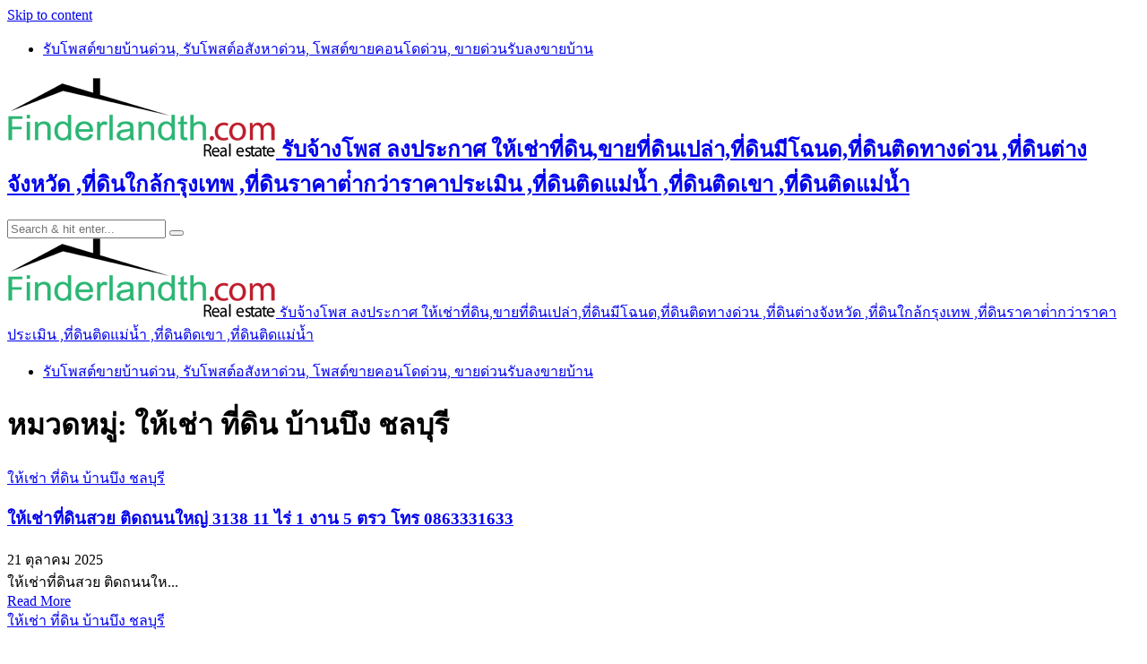

--- FILE ---
content_type: text/html; charset=UTF-8
request_url: https://www.finderlandth.com/%E0%B9%83%E0%B8%AB%E0%B9%89%E0%B9%80%E0%B8%8A%E0%B9%88%E0%B8%B2-%E0%B8%97%E0%B8%B5%E0%B9%88%E0%B8%94%E0%B8%B4%E0%B8%99-%E0%B8%9A%E0%B9%89%E0%B8%B2%E0%B8%99%E0%B8%9A%E0%B8%B6%E0%B8%87-%E0%B8%8A/
body_size: 23052
content:
<!DOCTYPE HTML>
<html lang="th">
<head>
    <meta charset="UTF-8"/>
    <meta http-equiv="X-UA-Compatible" content="IE=edge"/>
    <meta name="viewport" content="width=device-width, initial-scale=1"/>
    <script async src="https://pagead2.googlesyndication.com/pagead/js/adsbygoogle.js?client=ca-pub-8255655896499578"
     crossorigin="anonymous"></script>
<!-- Google tag (gtag.js) -->
<script async src="https://www.googletagmanager.com/gtag/js?id=G-Y69CHLBQ6S"></script>
<script>
  window.dataLayer = window.dataLayer || [];
  function gtag(){dataLayer.push(arguments);}
  gtag('js', new Date());

  gtag('config', 'G-Y69CHLBQ6S');
</script>
    <meta name='robots' content='index, follow, max-image-preview:large, max-snippet:-1, max-video-preview:-1' />
	<style>img:is([sizes="auto" i], [sizes^="auto," i]) { contain-intrinsic-size: 3000px 1500px }</style>
	
	<!-- This site is optimized with the Yoast SEO plugin v26.1.1 - https://yoast.com/wordpress/plugins/seo/ -->
	<title>ให้เช่า ที่ดิน บ้านบึง ชลบุรี | ค้นหาที่ดินในประเทศไทยได้ที่นี่เลย รับจ้างโพส ลงประกาศ ที่ดินแบ่งขาย ที่ดินติดถนนใหญ่ ที่ดินราคาถูก</title>
	<link rel="canonical" href="https://www.finderlandth.com/ให้เช่า-ที่ดิน-บ้านบึง-ช/" />
	<meta property="og:locale" content="th_TH" />
	<meta property="og:type" content="article" />
	<meta property="og:title" content="ให้เช่า ที่ดิน บ้านบึง ชลบุรี | ค้นหาที่ดินในประเทศไทยได้ที่นี่เลย รับจ้างโพส ลงประกาศ ที่ดินแบ่งขาย ที่ดินติดถนนใหญ่ ที่ดินราคาถูก" />
	<meta property="og:url" content="https://www.finderlandth.com/ให้เช่า-ที่ดิน-บ้านบึง-ช/" />
	<meta property="og:site_name" content="ค้นหาที่ดินในประเทศไทยได้ที่นี่เลย รับจ้างโพส ลงประกาศ ที่ดินแบ่งขาย ที่ดินติดถนนใหญ่ ที่ดินราคาถูก" />
	<meta name="twitter:card" content="summary_large_image" />
	<meta name="twitter:site" content="@rubpostr" />
	<script type="application/ld+json" class="yoast-schema-graph">{"@context":"https://schema.org","@graph":[{"@type":"CollectionPage","@id":"https://www.finderlandth.com/%e0%b9%83%e0%b8%ab%e0%b9%89%e0%b9%80%e0%b8%8a%e0%b9%88%e0%b8%b2-%e0%b8%97%e0%b8%b5%e0%b9%88%e0%b8%94%e0%b8%b4%e0%b8%99-%e0%b8%9a%e0%b9%89%e0%b8%b2%e0%b8%99%e0%b8%9a%e0%b8%b6%e0%b8%87-%e0%b8%8a/","url":"https://www.finderlandth.com/%e0%b9%83%e0%b8%ab%e0%b9%89%e0%b9%80%e0%b8%8a%e0%b9%88%e0%b8%b2-%e0%b8%97%e0%b8%b5%e0%b9%88%e0%b8%94%e0%b8%b4%e0%b8%99-%e0%b8%9a%e0%b9%89%e0%b8%b2%e0%b8%99%e0%b8%9a%e0%b8%b6%e0%b8%87-%e0%b8%8a/","name":"ให้เช่า ที่ดิน บ้านบึง ชลบุรี | ค้นหาที่ดินในประเทศไทยได้ที่นี่เลย รับจ้างโพส ลงประกาศ ที่ดินแบ่งขาย ที่ดินติดถนนใหญ่ ที่ดินราคาถูก","isPartOf":{"@id":"https://www.finderlandth.com/#website"},"primaryImageOfPage":{"@id":"https://www.finderlandth.com/%e0%b9%83%e0%b8%ab%e0%b9%89%e0%b9%80%e0%b8%8a%e0%b9%88%e0%b8%b2-%e0%b8%97%e0%b8%b5%e0%b9%88%e0%b8%94%e0%b8%b4%e0%b8%99-%e0%b8%9a%e0%b9%89%e0%b8%b2%e0%b8%99%e0%b8%9a%e0%b8%b6%e0%b8%87-%e0%b8%8a/#primaryimage"},"image":{"@id":"https://www.finderlandth.com/%e0%b9%83%e0%b8%ab%e0%b9%89%e0%b9%80%e0%b8%8a%e0%b9%88%e0%b8%b2-%e0%b8%97%e0%b8%b5%e0%b9%88%e0%b8%94%e0%b8%b4%e0%b8%99-%e0%b8%9a%e0%b9%89%e0%b8%b2%e0%b8%99%e0%b8%9a%e0%b8%b6%e0%b8%87-%e0%b8%8a/#primaryimage"},"thumbnailUrl":"https://www.finderlandth.com/wp-content/uploads/2025/10/ให้เช่าที่ดินสวย-ติดถนนใหญ่-3138-11-ไร่-01.jpg","breadcrumb":{"@id":"https://www.finderlandth.com/%e0%b9%83%e0%b8%ab%e0%b9%89%e0%b9%80%e0%b8%8a%e0%b9%88%e0%b8%b2-%e0%b8%97%e0%b8%b5%e0%b9%88%e0%b8%94%e0%b8%b4%e0%b8%99-%e0%b8%9a%e0%b9%89%e0%b8%b2%e0%b8%99%e0%b8%9a%e0%b8%b6%e0%b8%87-%e0%b8%8a/#breadcrumb"},"inLanguage":"th"},{"@type":"ImageObject","inLanguage":"th","@id":"https://www.finderlandth.com/%e0%b9%83%e0%b8%ab%e0%b9%89%e0%b9%80%e0%b8%8a%e0%b9%88%e0%b8%b2-%e0%b8%97%e0%b8%b5%e0%b9%88%e0%b8%94%e0%b8%b4%e0%b8%99-%e0%b8%9a%e0%b9%89%e0%b8%b2%e0%b8%99%e0%b8%9a%e0%b8%b6%e0%b8%87-%e0%b8%8a/#primaryimage","url":"https://www.finderlandth.com/wp-content/uploads/2025/10/ให้เช่าที่ดินสวย-ติดถนนใหญ่-3138-11-ไร่-01.jpg","contentUrl":"https://www.finderlandth.com/wp-content/uploads/2025/10/ให้เช่าที่ดินสวย-ติดถนนใหญ่-3138-11-ไร่-01.jpg","width":600,"height":767},{"@type":"BreadcrumbList","@id":"https://www.finderlandth.com/%e0%b9%83%e0%b8%ab%e0%b9%89%e0%b9%80%e0%b8%8a%e0%b9%88%e0%b8%b2-%e0%b8%97%e0%b8%b5%e0%b9%88%e0%b8%94%e0%b8%b4%e0%b8%99-%e0%b8%9a%e0%b9%89%e0%b8%b2%e0%b8%99%e0%b8%9a%e0%b8%b6%e0%b8%87-%e0%b8%8a/#breadcrumb","itemListElement":[{"@type":"ListItem","position":1,"name":"Home","item":"https://www.finderlandth.com/"},{"@type":"ListItem","position":2,"name":"ให้เช่า ที่ดิน บ้านบึง ชลบุรี"}]},{"@type":"WebSite","@id":"https://www.finderlandth.com/#website","url":"https://www.finderlandth.com/","name":"ค้นหาที่ดินในประเทศไทยได้ที่นี่เลย รับจ้างโพส ลงประกาศ ที่ดินแบ่งขาย ที่ดินติดถนนใหญ่ ที่ดินราคาถูก","description":"รับจ้างโพส ลงประกาศ ให้เช่าที่ดิน,ขายที่ดินเปล่า,ที่ดินมีโฉนด,ที่ดินติดทางด่วน ,ที่ดินต่างจังหวัด ,ที่ดินใกล้กรุงเทพ ,ที่ดินราคาต่ํากว่าราคาประเมิน ,ที่ดินติดแม่น้ำ ,ที่ดินติดเขา ,ที่ดินติดแม่น้ำ","publisher":{"@id":"https://www.finderlandth.com/#organization"},"potentialAction":[{"@type":"SearchAction","target":{"@type":"EntryPoint","urlTemplate":"https://www.finderlandth.com/?s={search_term_string}"},"query-input":{"@type":"PropertyValueSpecification","valueRequired":true,"valueName":"search_term_string"}}],"inLanguage":"th"},{"@type":"Organization","@id":"https://www.finderlandth.com/#organization","name":"รับจ้างโพส ลงประกาศ ให้เช่าที่ดิน,ขายที่ดินเปล่า,ที่ดินมีโฉนด,ที่ดินติดทางด่วน ,ที่ดินต่างจังหวัด ,ที่ดินใกล้กรุงเทพ ,ที่ดินราคาต่ํากว่าราคาประเมิน ,ที่ดินติดแม่น้ำ ,ที่ดินติดเขา ,ที่ดินติดแม่น้ำ","url":"https://www.finderlandth.com/","logo":{"@type":"ImageObject","inLanguage":"th","@id":"https://www.finderlandth.com/#/schema/logo/image/","url":"https://www.finderlandth.com/wp-content/uploads/2024/07/finderlandth.png","contentUrl":"https://www.finderlandth.com/wp-content/uploads/2024/07/finderlandth.png","width":300,"height":88,"caption":"รับจ้างโพส ลงประกาศ ให้เช่าที่ดิน,ขายที่ดินเปล่า,ที่ดินมีโฉนด,ที่ดินติดทางด่วน ,ที่ดินต่างจังหวัด ,ที่ดินใกล้กรุงเทพ ,ที่ดินราคาต่ํากว่าราคาประเมิน ,ที่ดินติดแม่น้ำ ,ที่ดินติดเขา ,ที่ดินติดแม่น้ำ"},"image":{"@id":"https://www.finderlandth.com/#/schema/logo/image/"},"sameAs":["https://www.facebook.com/PostGG/","https://x.com/rubpostr"]}]}</script>
	<!-- / Yoast SEO plugin. -->


<link rel='dns-prefetch' href='//fonts.googleapis.com' />
<link rel="alternate" type="application/rss+xml" title="ค้นหาที่ดินในประเทศไทยได้ที่นี่เลย รับจ้างโพส ลงประกาศ ที่ดินแบ่งขาย ที่ดินติดถนนใหญ่ ที่ดินราคาถูก &raquo; ฟีด" href="https://www.finderlandth.com/feed/" />
<link rel="alternate" type="application/rss+xml" title="ค้นหาที่ดินในประเทศไทยได้ที่นี่เลย รับจ้างโพส ลงประกาศ ที่ดินแบ่งขาย ที่ดินติดถนนใหญ่ ที่ดินราคาถูก &raquo; ฟีดความเห็น" href="https://www.finderlandth.com/comments/feed/" />
<link rel="alternate" type="application/rss+xml" title="ค้นหาที่ดินในประเทศไทยได้ที่นี่เลย รับจ้างโพส ลงประกาศ ที่ดินแบ่งขาย ที่ดินติดถนนใหญ่ ที่ดินราคาถูก &raquo; ให้เช่า ที่ดิน บ้านบึง ชลบุรี ฟีดหมวดหมู่" href="https://www.finderlandth.com/%e0%b9%83%e0%b8%ab%e0%b9%89%e0%b9%80%e0%b8%8a%e0%b9%88%e0%b8%b2-%e0%b8%97%e0%b8%b5%e0%b9%88%e0%b8%94%e0%b8%b4%e0%b8%99-%e0%b8%9a%e0%b9%89%e0%b8%b2%e0%b8%99%e0%b8%9a%e0%b8%b6%e0%b8%87-%e0%b8%8a/feed/" />
<script type="text/javascript">
/* <![CDATA[ */
window._wpemojiSettings = {"baseUrl":"https:\/\/s.w.org\/images\/core\/emoji\/16.0.1\/72x72\/","ext":".png","svgUrl":"https:\/\/s.w.org\/images\/core\/emoji\/16.0.1\/svg\/","svgExt":".svg","source":{"concatemoji":"https:\/\/www.finderlandth.com\/wp-includes\/js\/wp-emoji-release.min.js?ver=6.8.3"}};
/*! This file is auto-generated */
!function(s,n){var o,i,e;function c(e){try{var t={supportTests:e,timestamp:(new Date).valueOf()};sessionStorage.setItem(o,JSON.stringify(t))}catch(e){}}function p(e,t,n){e.clearRect(0,0,e.canvas.width,e.canvas.height),e.fillText(t,0,0);var t=new Uint32Array(e.getImageData(0,0,e.canvas.width,e.canvas.height).data),a=(e.clearRect(0,0,e.canvas.width,e.canvas.height),e.fillText(n,0,0),new Uint32Array(e.getImageData(0,0,e.canvas.width,e.canvas.height).data));return t.every(function(e,t){return e===a[t]})}function u(e,t){e.clearRect(0,0,e.canvas.width,e.canvas.height),e.fillText(t,0,0);for(var n=e.getImageData(16,16,1,1),a=0;a<n.data.length;a++)if(0!==n.data[a])return!1;return!0}function f(e,t,n,a){switch(t){case"flag":return n(e,"\ud83c\udff3\ufe0f\u200d\u26a7\ufe0f","\ud83c\udff3\ufe0f\u200b\u26a7\ufe0f")?!1:!n(e,"\ud83c\udde8\ud83c\uddf6","\ud83c\udde8\u200b\ud83c\uddf6")&&!n(e,"\ud83c\udff4\udb40\udc67\udb40\udc62\udb40\udc65\udb40\udc6e\udb40\udc67\udb40\udc7f","\ud83c\udff4\u200b\udb40\udc67\u200b\udb40\udc62\u200b\udb40\udc65\u200b\udb40\udc6e\u200b\udb40\udc67\u200b\udb40\udc7f");case"emoji":return!a(e,"\ud83e\udedf")}return!1}function g(e,t,n,a){var r="undefined"!=typeof WorkerGlobalScope&&self instanceof WorkerGlobalScope?new OffscreenCanvas(300,150):s.createElement("canvas"),o=r.getContext("2d",{willReadFrequently:!0}),i=(o.textBaseline="top",o.font="600 32px Arial",{});return e.forEach(function(e){i[e]=t(o,e,n,a)}),i}function t(e){var t=s.createElement("script");t.src=e,t.defer=!0,s.head.appendChild(t)}"undefined"!=typeof Promise&&(o="wpEmojiSettingsSupports",i=["flag","emoji"],n.supports={everything:!0,everythingExceptFlag:!0},e=new Promise(function(e){s.addEventListener("DOMContentLoaded",e,{once:!0})}),new Promise(function(t){var n=function(){try{var e=JSON.parse(sessionStorage.getItem(o));if("object"==typeof e&&"number"==typeof e.timestamp&&(new Date).valueOf()<e.timestamp+604800&&"object"==typeof e.supportTests)return e.supportTests}catch(e){}return null}();if(!n){if("undefined"!=typeof Worker&&"undefined"!=typeof OffscreenCanvas&&"undefined"!=typeof URL&&URL.createObjectURL&&"undefined"!=typeof Blob)try{var e="postMessage("+g.toString()+"("+[JSON.stringify(i),f.toString(),p.toString(),u.toString()].join(",")+"));",a=new Blob([e],{type:"text/javascript"}),r=new Worker(URL.createObjectURL(a),{name:"wpTestEmojiSupports"});return void(r.onmessage=function(e){c(n=e.data),r.terminate(),t(n)})}catch(e){}c(n=g(i,f,p,u))}t(n)}).then(function(e){for(var t in e)n.supports[t]=e[t],n.supports.everything=n.supports.everything&&n.supports[t],"flag"!==t&&(n.supports.everythingExceptFlag=n.supports.everythingExceptFlag&&n.supports[t]);n.supports.everythingExceptFlag=n.supports.everythingExceptFlag&&!n.supports.flag,n.DOMReady=!1,n.readyCallback=function(){n.DOMReady=!0}}).then(function(){return e}).then(function(){var e;n.supports.everything||(n.readyCallback(),(e=n.source||{}).concatemoji?t(e.concatemoji):e.wpemoji&&e.twemoji&&(t(e.twemoji),t(e.wpemoji)))}))}((window,document),window._wpemojiSettings);
/* ]]> */
</script>
<style id='wp-emoji-styles-inline-css' type='text/css'>

	img.wp-smiley, img.emoji {
		display: inline !important;
		border: none !important;
		box-shadow: none !important;
		height: 1em !important;
		width: 1em !important;
		margin: 0 0.07em !important;
		vertical-align: -0.1em !important;
		background: none !important;
		padding: 0 !important;
	}
</style>
<link rel='stylesheet' id='wp-block-library-css' href='https://www.finderlandth.com/wp-includes/css/dist/block-library/style.min.css?ver=6.8.3' type='text/css' media='all' />
<style id='classic-theme-styles-inline-css' type='text/css'>
/*! This file is auto-generated */
.wp-block-button__link{color:#fff;background-color:#32373c;border-radius:9999px;box-shadow:none;text-decoration:none;padding:calc(.667em + 2px) calc(1.333em + 2px);font-size:1.125em}.wp-block-file__button{background:#32373c;color:#fff;text-decoration:none}
</style>
<style id='global-styles-inline-css' type='text/css'>
:root{--wp--preset--aspect-ratio--square: 1;--wp--preset--aspect-ratio--4-3: 4/3;--wp--preset--aspect-ratio--3-4: 3/4;--wp--preset--aspect-ratio--3-2: 3/2;--wp--preset--aspect-ratio--2-3: 2/3;--wp--preset--aspect-ratio--16-9: 16/9;--wp--preset--aspect-ratio--9-16: 9/16;--wp--preset--color--black: #000000;--wp--preset--color--cyan-bluish-gray: #abb8c3;--wp--preset--color--white: #ffffff;--wp--preset--color--pale-pink: #f78da7;--wp--preset--color--vivid-red: #cf2e2e;--wp--preset--color--luminous-vivid-orange: #ff6900;--wp--preset--color--luminous-vivid-amber: #fcb900;--wp--preset--color--light-green-cyan: #7bdcb5;--wp--preset--color--vivid-green-cyan: #00d084;--wp--preset--color--pale-cyan-blue: #8ed1fc;--wp--preset--color--vivid-cyan-blue: #0693e3;--wp--preset--color--vivid-purple: #9b51e0;--wp--preset--gradient--vivid-cyan-blue-to-vivid-purple: linear-gradient(135deg,rgba(6,147,227,1) 0%,rgb(155,81,224) 100%);--wp--preset--gradient--light-green-cyan-to-vivid-green-cyan: linear-gradient(135deg,rgb(122,220,180) 0%,rgb(0,208,130) 100%);--wp--preset--gradient--luminous-vivid-amber-to-luminous-vivid-orange: linear-gradient(135deg,rgba(252,185,0,1) 0%,rgba(255,105,0,1) 100%);--wp--preset--gradient--luminous-vivid-orange-to-vivid-red: linear-gradient(135deg,rgba(255,105,0,1) 0%,rgb(207,46,46) 100%);--wp--preset--gradient--very-light-gray-to-cyan-bluish-gray: linear-gradient(135deg,rgb(238,238,238) 0%,rgb(169,184,195) 100%);--wp--preset--gradient--cool-to-warm-spectrum: linear-gradient(135deg,rgb(74,234,220) 0%,rgb(151,120,209) 20%,rgb(207,42,186) 40%,rgb(238,44,130) 60%,rgb(251,105,98) 80%,rgb(254,248,76) 100%);--wp--preset--gradient--blush-light-purple: linear-gradient(135deg,rgb(255,206,236) 0%,rgb(152,150,240) 100%);--wp--preset--gradient--blush-bordeaux: linear-gradient(135deg,rgb(254,205,165) 0%,rgb(254,45,45) 50%,rgb(107,0,62) 100%);--wp--preset--gradient--luminous-dusk: linear-gradient(135deg,rgb(255,203,112) 0%,rgb(199,81,192) 50%,rgb(65,88,208) 100%);--wp--preset--gradient--pale-ocean: linear-gradient(135deg,rgb(255,245,203) 0%,rgb(182,227,212) 50%,rgb(51,167,181) 100%);--wp--preset--gradient--electric-grass: linear-gradient(135deg,rgb(202,248,128) 0%,rgb(113,206,126) 100%);--wp--preset--gradient--midnight: linear-gradient(135deg,rgb(2,3,129) 0%,rgb(40,116,252) 100%);--wp--preset--font-size--small: 13px;--wp--preset--font-size--medium: 20px;--wp--preset--font-size--large: 36px;--wp--preset--font-size--x-large: 42px;--wp--preset--spacing--20: 0.44rem;--wp--preset--spacing--30: 0.67rem;--wp--preset--spacing--40: 1rem;--wp--preset--spacing--50: 1.5rem;--wp--preset--spacing--60: 2.25rem;--wp--preset--spacing--70: 3.38rem;--wp--preset--spacing--80: 5.06rem;--wp--preset--shadow--natural: 6px 6px 9px rgba(0, 0, 0, 0.2);--wp--preset--shadow--deep: 12px 12px 50px rgba(0, 0, 0, 0.4);--wp--preset--shadow--sharp: 6px 6px 0px rgba(0, 0, 0, 0.2);--wp--preset--shadow--outlined: 6px 6px 0px -3px rgba(255, 255, 255, 1), 6px 6px rgba(0, 0, 0, 1);--wp--preset--shadow--crisp: 6px 6px 0px rgba(0, 0, 0, 1);}:where(.is-layout-flex){gap: 0.5em;}:where(.is-layout-grid){gap: 0.5em;}body .is-layout-flex{display: flex;}.is-layout-flex{flex-wrap: wrap;align-items: center;}.is-layout-flex > :is(*, div){margin: 0;}body .is-layout-grid{display: grid;}.is-layout-grid > :is(*, div){margin: 0;}:where(.wp-block-columns.is-layout-flex){gap: 2em;}:where(.wp-block-columns.is-layout-grid){gap: 2em;}:where(.wp-block-post-template.is-layout-flex){gap: 1.25em;}:where(.wp-block-post-template.is-layout-grid){gap: 1.25em;}.has-black-color{color: var(--wp--preset--color--black) !important;}.has-cyan-bluish-gray-color{color: var(--wp--preset--color--cyan-bluish-gray) !important;}.has-white-color{color: var(--wp--preset--color--white) !important;}.has-pale-pink-color{color: var(--wp--preset--color--pale-pink) !important;}.has-vivid-red-color{color: var(--wp--preset--color--vivid-red) !important;}.has-luminous-vivid-orange-color{color: var(--wp--preset--color--luminous-vivid-orange) !important;}.has-luminous-vivid-amber-color{color: var(--wp--preset--color--luminous-vivid-amber) !important;}.has-light-green-cyan-color{color: var(--wp--preset--color--light-green-cyan) !important;}.has-vivid-green-cyan-color{color: var(--wp--preset--color--vivid-green-cyan) !important;}.has-pale-cyan-blue-color{color: var(--wp--preset--color--pale-cyan-blue) !important;}.has-vivid-cyan-blue-color{color: var(--wp--preset--color--vivid-cyan-blue) !important;}.has-vivid-purple-color{color: var(--wp--preset--color--vivid-purple) !important;}.has-black-background-color{background-color: var(--wp--preset--color--black) !important;}.has-cyan-bluish-gray-background-color{background-color: var(--wp--preset--color--cyan-bluish-gray) !important;}.has-white-background-color{background-color: var(--wp--preset--color--white) !important;}.has-pale-pink-background-color{background-color: var(--wp--preset--color--pale-pink) !important;}.has-vivid-red-background-color{background-color: var(--wp--preset--color--vivid-red) !important;}.has-luminous-vivid-orange-background-color{background-color: var(--wp--preset--color--luminous-vivid-orange) !important;}.has-luminous-vivid-amber-background-color{background-color: var(--wp--preset--color--luminous-vivid-amber) !important;}.has-light-green-cyan-background-color{background-color: var(--wp--preset--color--light-green-cyan) !important;}.has-vivid-green-cyan-background-color{background-color: var(--wp--preset--color--vivid-green-cyan) !important;}.has-pale-cyan-blue-background-color{background-color: var(--wp--preset--color--pale-cyan-blue) !important;}.has-vivid-cyan-blue-background-color{background-color: var(--wp--preset--color--vivid-cyan-blue) !important;}.has-vivid-purple-background-color{background-color: var(--wp--preset--color--vivid-purple) !important;}.has-black-border-color{border-color: var(--wp--preset--color--black) !important;}.has-cyan-bluish-gray-border-color{border-color: var(--wp--preset--color--cyan-bluish-gray) !important;}.has-white-border-color{border-color: var(--wp--preset--color--white) !important;}.has-pale-pink-border-color{border-color: var(--wp--preset--color--pale-pink) !important;}.has-vivid-red-border-color{border-color: var(--wp--preset--color--vivid-red) !important;}.has-luminous-vivid-orange-border-color{border-color: var(--wp--preset--color--luminous-vivid-orange) !important;}.has-luminous-vivid-amber-border-color{border-color: var(--wp--preset--color--luminous-vivid-amber) !important;}.has-light-green-cyan-border-color{border-color: var(--wp--preset--color--light-green-cyan) !important;}.has-vivid-green-cyan-border-color{border-color: var(--wp--preset--color--vivid-green-cyan) !important;}.has-pale-cyan-blue-border-color{border-color: var(--wp--preset--color--pale-cyan-blue) !important;}.has-vivid-cyan-blue-border-color{border-color: var(--wp--preset--color--vivid-cyan-blue) !important;}.has-vivid-purple-border-color{border-color: var(--wp--preset--color--vivid-purple) !important;}.has-vivid-cyan-blue-to-vivid-purple-gradient-background{background: var(--wp--preset--gradient--vivid-cyan-blue-to-vivid-purple) !important;}.has-light-green-cyan-to-vivid-green-cyan-gradient-background{background: var(--wp--preset--gradient--light-green-cyan-to-vivid-green-cyan) !important;}.has-luminous-vivid-amber-to-luminous-vivid-orange-gradient-background{background: var(--wp--preset--gradient--luminous-vivid-amber-to-luminous-vivid-orange) !important;}.has-luminous-vivid-orange-to-vivid-red-gradient-background{background: var(--wp--preset--gradient--luminous-vivid-orange-to-vivid-red) !important;}.has-very-light-gray-to-cyan-bluish-gray-gradient-background{background: var(--wp--preset--gradient--very-light-gray-to-cyan-bluish-gray) !important;}.has-cool-to-warm-spectrum-gradient-background{background: var(--wp--preset--gradient--cool-to-warm-spectrum) !important;}.has-blush-light-purple-gradient-background{background: var(--wp--preset--gradient--blush-light-purple) !important;}.has-blush-bordeaux-gradient-background{background: var(--wp--preset--gradient--blush-bordeaux) !important;}.has-luminous-dusk-gradient-background{background: var(--wp--preset--gradient--luminous-dusk) !important;}.has-pale-ocean-gradient-background{background: var(--wp--preset--gradient--pale-ocean) !important;}.has-electric-grass-gradient-background{background: var(--wp--preset--gradient--electric-grass) !important;}.has-midnight-gradient-background{background: var(--wp--preset--gradient--midnight) !important;}.has-small-font-size{font-size: var(--wp--preset--font-size--small) !important;}.has-medium-font-size{font-size: var(--wp--preset--font-size--medium) !important;}.has-large-font-size{font-size: var(--wp--preset--font-size--large) !important;}.has-x-large-font-size{font-size: var(--wp--preset--font-size--x-large) !important;}
:where(.wp-block-post-template.is-layout-flex){gap: 1.25em;}:where(.wp-block-post-template.is-layout-grid){gap: 1.25em;}
:where(.wp-block-columns.is-layout-flex){gap: 2em;}:where(.wp-block-columns.is-layout-grid){gap: 2em;}
:root :where(.wp-block-pullquote){font-size: 1.5em;line-height: 1.6;}
</style>
<link rel='stylesheet' id='amandalite-googlefonts-css' href='https://fonts.googleapis.com/css?family=Quicksand%3A400%2C600%7CCormorant+Garamond%3A700&#038;subset=latin%2Clatin-ext' type='text/css' media='all' />
<link rel='stylesheet' id='bootstrap-css' href='https://www.finderlandth.com/wp-content/themes/amandalite/libs/bootstrap/bootstrap.css?ver=6.8.3' type='text/css' media='all' />
<link rel='stylesheet' id='amandaliet-font-awesome-css' href='https://www.finderlandth.com/wp-content/themes/amandalite/libs/font-awesome/css/all.css?ver=6.8.3' type='text/css' media='all' />
<link rel='stylesheet' id='chosen-css' href='https://www.finderlandth.com/wp-content/themes/amandalite/libs/chosen/chosen.css?ver=6.8.3' type='text/css' media='all' />
<link rel='stylesheet' id='amandalite-style-css' href='https://www.finderlandth.com/wp-content/themes/amandalite/style.css?ver=6.8.3' type='text/css' media='all' />
<link rel='stylesheet' id='amandalite-theme-style-css' href='https://www.finderlandth.com/wp-content/themes/amandalite/assets/css/theme.css?ver=6.8.3' type='text/css' media='all' />
<script type="text/javascript" src="https://www.finderlandth.com/wp-includes/js/jquery/jquery.min.js?ver=3.7.1" id="jquery-core-js"></script>
<script type="text/javascript" src="https://www.finderlandth.com/wp-includes/js/jquery/jquery-migrate.min.js?ver=3.4.1" id="jquery-migrate-js"></script>
<link rel="https://api.w.org/" href="https://www.finderlandth.com/wp-json/" /><link rel="alternate" title="JSON" type="application/json" href="https://www.finderlandth.com/wp-json/wp/v2/categories/999" /><link rel="EditURI" type="application/rsd+xml" title="RSD" href="https://www.finderlandth.com/xmlrpc.php?rsd" />
<meta name="generator" content="WordPress 6.8.3" />
<link rel="icon" href="https://www.finderlandth.com/wp-content/uploads/2021/11/finderlandth-45x45.png" sizes="32x32" />
<link rel="icon" href="https://www.finderlandth.com/wp-content/uploads/2021/11/finderlandth.png" sizes="192x192" />
<link rel="apple-touch-icon" href="https://www.finderlandth.com/wp-content/uploads/2021/11/finderlandth.png" />
<meta name="msapplication-TileImage" content="https://www.finderlandth.com/wp-content/uploads/2021/11/finderlandth.png" />
</head>
<body class="archive category category-999 wp-custom-logo wp-theme-amandalite">
        <a class="skip-link screen-reader-text" href="#content">
    Skip to content</a>
    <div class="body-overlay"></div>
    <div class="main-wrapper-boxed">
        <header id="amandalite-header" class="header">
            <div class="header-wrapper">
                <div class="header-maintop">
                                        <div id="nav-wrapper" class="nav-main main-menu-horizontal d-none d-lg-block">
                        <ul id="menu-%e0%b8%a3%e0%b8%b1%e0%b8%9a%e0%b9%82%e0%b8%9e%e0%b8%aa" class="amandalite-main-menu"><li id="menu-item-10462" class="menu-item menu-item-type-taxonomy menu-item-object-category menu-item-10462"><a href="https://www.finderlandth.com/%e0%b8%a3%e0%b8%b1%e0%b8%9a%e0%b9%82%e0%b8%9e%e0%b8%aa%e0%b8%95%e0%b9%8c%e0%b8%ad%e0%b8%aa%e0%b8%b1%e0%b8%87%e0%b8%ab%e0%b8%b2/">รับโพสต์ขายบ้านด่วน, รับโพสต์อสังหาด่วน, โพสต์ขายคอนโดด่วน, ขายด่วนรับลงขายบ้าน</a></li>
</ul>                    </div>
                    <div class="header-search">                    
                        <a class="navbar-search toggle-modal" href="javascript:void(0)" data-toggle-target=".inner-search-header" aria-expanded="false" data-toggle-body-class="showing-search-modal" data-set-focus=".inner-search-header .text"><i class="fas fa-search"></i></a>

                        <a class="menu-touch d-lg-none toggle-modal" href="javascript:void(0)" data-toggle-target=".amandalite-menu-touch" data-toggle-body-class="showing-menu-modal" data-set-focus=".logo-navbar a" aria-expanded="false">
                            <div class="navbar-toggle">
                                <span></span>
                                <span></span>
                                <span></span>
                            </div>
                        </a>
                        
                    </div>
                </div>
                <div class="amandalite-logo"> 
                                        <h2>
                        	<a href="https://www.finderlandth.com/">
        <img src="https://www.finderlandth.com/wp-content/uploads/2024/07/finderlandth.png" alt="ค้นหาที่ดินในประเทศไทยได้ที่นี่เลย รับจ้างโพส ลงประกาศ ที่ดินแบ่งขาย ที่ดินติดถนนใหญ่ ที่ดินราคาถูก">
    	    <span class="tag-line">รับจ้างโพส ลงประกาศ ให้เช่าที่ดิน,ขายที่ดินเปล่า,ที่ดินมีโฉนด,ที่ดินติดทางด่วน ,ที่ดินต่างจังหวัด ,ที่ดินใกล้กรุงเทพ ,ที่ดินราคาต่ํากว่าราคาประเมิน ,ที่ดินติดแม่น้ำ ,ที่ดินติดเขา ,ที่ดินติดแม่น้ำ</span>
	    </a>
                    </h2>
                                    </div>
            </div>
        </header>
        <div id="amandalite-modalsearch" class="inner-search-header cover-modal">
    <form role="search" method="get" class="searchform" action="https://www.finderlandth.com/">
	<input type="text" class="text" placeholder="Search &amp; hit enter..." name="s" />
	<span><button type="submit" name="submit_search" class="button-search"><i class="fa fa-search"></i></button></span>
</form></div>        <div  id="amandalite-menumodal" class="amandalite-menu-touch cover-modal d-lg-none">
    <div class="logo-navbar">
        	<a href="https://www.finderlandth.com/">
        <img src="https://www.finderlandth.com/wp-content/uploads/2024/07/finderlandth.png" alt="ค้นหาที่ดินในประเทศไทยได้ที่นี่เลย รับจ้างโพส ลงประกาศ ที่ดินแบ่งขาย ที่ดินติดถนนใหญ่ ที่ดินราคาถูก">
    	    <span class="tag-line">รับจ้างโพส ลงประกาศ ให้เช่าที่ดิน,ขายที่ดินเปล่า,ที่ดินมีโฉนด,ที่ดินติดทางด่วน ,ที่ดินต่างจังหวัด ,ที่ดินใกล้กรุงเทพ ,ที่ดินราคาต่ํากว่าราคาประเมิน ,ที่ดินติดแม่น้ำ ,ที่ดินติดเขา ,ที่ดินติดแม่น้ำ</span>
	    </a>
    </div>
    <div class="main-menu-vertical">
        <ul id="menu-%e0%b8%a3%e0%b8%b1%e0%b8%9a%e0%b9%82%e0%b8%9e%e0%b8%aa-1" class="amandalite-main-menu amandalite-menu-vertical"><li class="menu-item menu-item-type-taxonomy menu-item-object-category menu-item-10462"><a href="https://www.finderlandth.com/%e0%b8%a3%e0%b8%b1%e0%b8%9a%e0%b9%82%e0%b8%9e%e0%b8%aa%e0%b8%95%e0%b9%8c%e0%b8%ad%e0%b8%aa%e0%b8%b1%e0%b8%87%e0%b8%ab%e0%b8%b2/">รับโพสต์ขายบ้านด่วน, รับโพสต์อสังหาด่วน, โพสต์ขายคอนโดด่วน, ขายด่วนรับลงขายบ้าน</a></li>
</ul>    </div>
</div>        <div id="content" class="amandalite-primary">
    
<div class="main-contaier">
    <div class="container">
        <div class="row wrapper-main-content">
            <div class="has-sidebar col-md-12 col-lg-8 col-xl-9">
                <h1 class="page-title">หมวดหมู่: <span>ให้เช่า ที่ดิน บ้านบึง ชลบุรี</span></h1>
                <div class="amandalite-blogs blog-grid">
    <div class="row mx-n4">
                            <article class="col-md-6 col-lg-6 px-4 post-18772 post type-post status-publish format-standard has-post-thumbnail hentry category-999">
                    <div class="post-inner">
                                    <div class="post-format">
                 <a class="post-image" style="background-image: url('https://www.finderlandth.com/wp-content/uploads/2025/10/ให้เช่าที่ดินสวย-ติดถนนใหญ่-3138-11-ไร่-01.jpg');" href="https://www.finderlandth.com/%e0%b9%83%e0%b8%ab%e0%b9%89%e0%b9%80%e0%b8%8a%e0%b9%88%e0%b8%b2-%e0%b8%97%e0%b8%b5%e0%b9%88%e0%b8%94%e0%b8%b4%e0%b8%99-%e0%b8%9a%e0%b9%89%e0%b8%b2%e0%b8%99%e0%b8%9a%e0%b8%b6%e0%b8%87-%e0%b8%8a/18772/"></a>
            </div>
                                    
                        <div class="post-info">
                            <div class="post-cats"><a href="https://www.finderlandth.com/%e0%b9%83%e0%b8%ab%e0%b9%89%e0%b9%80%e0%b8%8a%e0%b9%88%e0%b8%b2-%e0%b8%97%e0%b8%b5%e0%b9%88%e0%b8%94%e0%b8%b4%e0%b8%99-%e0%b8%9a%e0%b9%89%e0%b8%b2%e0%b8%99%e0%b8%9a%e0%b8%b6%e0%b8%87-%e0%b8%8a/" rel="category tag">ให้เช่า ที่ดิน บ้านบึง ชลบุรี</a></div>
                            <h3 class="post-title"><a href="https://www.finderlandth.com/%e0%b9%83%e0%b8%ab%e0%b9%89%e0%b9%80%e0%b8%8a%e0%b9%88%e0%b8%b2-%e0%b8%97%e0%b8%b5%e0%b9%88%e0%b8%94%e0%b8%b4%e0%b8%99-%e0%b8%9a%e0%b9%89%e0%b8%b2%e0%b8%99%e0%b8%9a%e0%b8%b6%e0%b8%87-%e0%b8%8a/18772/">ให้เช่าที่ดินสวย ติดถนนใหญ่ 3138 11 ไร่ 1 งาน 5 ตรว โทร 0863331633</a></h3>
                            <div class="post-meta">
		<div class="date-post">
		21 ตุลาคม 2025	</div>
    </div>                            <div class="post-content">ให้เช่าที่ดินสวย ติดถนนให...</div>
                            <a class="amandalite-button readmore" href="https://www.finderlandth.com/%e0%b9%83%e0%b8%ab%e0%b9%89%e0%b9%80%e0%b8%8a%e0%b9%88%e0%b8%b2-%e0%b8%97%e0%b8%b5%e0%b9%88%e0%b8%94%e0%b8%b4%e0%b8%99-%e0%b8%9a%e0%b9%89%e0%b8%b2%e0%b8%99%e0%b8%9a%e0%b8%b6%e0%b8%87-%e0%b8%8a/18772/">Read More</a>
                        </div>
                    </div>
                </article>                
                        <article class="col-md-6 col-lg-6 px-4 post-17782 post type-post status-publish format-standard has-post-thumbnail hentry category-999">
                    <div class="post-inner">
                                    <div class="post-format">
                 <a class="post-image" style="background-image: url('https://www.finderlandth.com/wp-content/uploads/2025/03/ให้เช่าที่ดินสวยติดถนนใหญ่-3138-001.jpg');" href="https://www.finderlandth.com/%e0%b9%83%e0%b8%ab%e0%b9%89%e0%b9%80%e0%b8%8a%e0%b9%88%e0%b8%b2-%e0%b8%97%e0%b8%b5%e0%b9%88%e0%b8%94%e0%b8%b4%e0%b8%99-%e0%b8%9a%e0%b9%89%e0%b8%b2%e0%b8%99%e0%b8%9a%e0%b8%b6%e0%b8%87-%e0%b8%8a/17782/"></a>
            </div>
                                    
                        <div class="post-info">
                            <div class="post-cats"><a href="https://www.finderlandth.com/%e0%b9%83%e0%b8%ab%e0%b9%89%e0%b9%80%e0%b8%8a%e0%b9%88%e0%b8%b2-%e0%b8%97%e0%b8%b5%e0%b9%88%e0%b8%94%e0%b8%b4%e0%b8%99-%e0%b8%9a%e0%b9%89%e0%b8%b2%e0%b8%99%e0%b8%9a%e0%b8%b6%e0%b8%87-%e0%b8%8a/" rel="category tag">ให้เช่า ที่ดิน บ้านบึง ชลบุรี</a></div>
                            <h3 class="post-title"><a href="https://www.finderlandth.com/%e0%b9%83%e0%b8%ab%e0%b9%89%e0%b9%80%e0%b8%8a%e0%b9%88%e0%b8%b2-%e0%b8%97%e0%b8%b5%e0%b9%88%e0%b8%94%e0%b8%b4%e0%b8%99-%e0%b8%9a%e0%b9%89%e0%b8%b2%e0%b8%99%e0%b8%9a%e0%b8%b6%e0%b8%87-%e0%b8%8a/17782/">ให้เช่าที่ดินสวยติดถนนใหญ่ 3138 11 ไร่ 1 งาน 5 ตรว โทร 0863331633</a></h3>
                            <div class="post-meta">
		<div class="date-post">
		18 มีนาคม 2025	</div>
    </div>                            <div class="post-content">  ‭ให้เช่าที่ดินสวยติดถนน...</div>
                            <a class="amandalite-button readmore" href="https://www.finderlandth.com/%e0%b9%83%e0%b8%ab%e0%b9%89%e0%b9%80%e0%b8%8a%e0%b9%88%e0%b8%b2-%e0%b8%97%e0%b8%b5%e0%b9%88%e0%b8%94%e0%b8%b4%e0%b8%99-%e0%b8%9a%e0%b9%89%e0%b8%b2%e0%b8%99%e0%b8%9a%e0%b8%b6%e0%b8%87-%e0%b8%8a/17782/">Read More</a>
                        </div>
                    </div>
                </article>                
                        <article class="col-md-6 col-lg-6 px-4 post-15070 post type-post status-publish format-standard has-post-thumbnail hentry category-574 category-999">
                    <div class="post-inner">
                                    <div class="post-format">
                 <a class="post-image" style="background-image: url('https://www.finderlandth.com/wp-content/uploads/2024/01/ให้เช่าหรือขาย-ที่ดิน-6ไร่-ติดกับหลังโรงพยาบาลบ้านบึง-001.jpg');" href="https://www.finderlandth.com/%e0%b8%82%e0%b8%b2%e0%b8%a2-%e0%b8%97%e0%b8%b5%e0%b9%88%e0%b8%94%e0%b8%b4%e0%b8%99-%e0%b8%9a%e0%b9%89%e0%b8%b2%e0%b8%99%e0%b8%9a%e0%b8%b6%e0%b8%87-%e0%b8%8a%e0%b8%a5%e0%b8%9a%e0%b8%b8%e0%b8%a3/15070/"></a>
            </div>
                                    
                        <div class="post-info">
                            <div class="post-cats"><a href="https://www.finderlandth.com/%e0%b8%82%e0%b8%b2%e0%b8%a2-%e0%b8%97%e0%b8%b5%e0%b9%88%e0%b8%94%e0%b8%b4%e0%b8%99-%e0%b8%9a%e0%b9%89%e0%b8%b2%e0%b8%99%e0%b8%9a%e0%b8%b6%e0%b8%87-%e0%b8%8a%e0%b8%a5%e0%b8%9a%e0%b8%b8%e0%b8%a3/" rel="category tag">ขาย ที่ดิน บ้านบึง ชลบุรี</a> <a href="https://www.finderlandth.com/%e0%b9%83%e0%b8%ab%e0%b9%89%e0%b9%80%e0%b8%8a%e0%b9%88%e0%b8%b2-%e0%b8%97%e0%b8%b5%e0%b9%88%e0%b8%94%e0%b8%b4%e0%b8%99-%e0%b8%9a%e0%b9%89%e0%b8%b2%e0%b8%99%e0%b8%9a%e0%b8%b6%e0%b8%87-%e0%b8%8a/" rel="category tag">ให้เช่า ที่ดิน บ้านบึง ชลบุรี</a></div>
                            <h3 class="post-title"><a href="https://www.finderlandth.com/%e0%b8%82%e0%b8%b2%e0%b8%a2-%e0%b8%97%e0%b8%b5%e0%b9%88%e0%b8%94%e0%b8%b4%e0%b8%99-%e0%b8%9a%e0%b9%89%e0%b8%b2%e0%b8%99%e0%b8%9a%e0%b8%b6%e0%b8%87-%e0%b8%8a%e0%b8%a5%e0%b8%9a%e0%b8%b8%e0%b8%a3/15070/">ให้เช่าหรือขาย ที่ดิน เนื้อที่ 6ไร่ ติดกับหลังโรงพยาบาลบ้านบึง อ.บ้านบึง จ.ชลบุรี ใกล้กับสถานที่สำคัญมากมาย โทร 0949996364</a></h3>
                            <div class="post-meta">
		<div class="date-post">
		7 มกราคม 2024	</div>
    </div>                            <div class="post-content">. ให้เช่า หรือขาย ที่ดิน ...</div>
                            <a class="amandalite-button readmore" href="https://www.finderlandth.com/%e0%b8%82%e0%b8%b2%e0%b8%a2-%e0%b8%97%e0%b8%b5%e0%b9%88%e0%b8%94%e0%b8%b4%e0%b8%99-%e0%b8%9a%e0%b9%89%e0%b8%b2%e0%b8%99%e0%b8%9a%e0%b8%b6%e0%b8%87-%e0%b8%8a%e0%b8%a5%e0%b8%9a%e0%b8%b8%e0%b8%a3/15070/">Read More</a>
                        </div>
                    </div>
                </article>                
                </div>
    </div>            </div>
                        <div class="col-md-12 col-lg-4 col-xl-3">
				<aside id="sidebar" class="sidebar">
                    <div id="search-2" class="widget widget_search"><h4 class="widget-title">ใส่คำค้นหา</h4><form role="search" method="get" class="searchform" action="https://www.finderlandth.com/">
	<input type="text" class="text" placeholder="Search &amp; hit enter..." name="s" />
	<span><button type="submit" name="submit_search" class="button-search"><i class="fa fa-search"></i></button></span>
</form></div><div id="categories-2" class="widget widget_categories"><h4 class="widget-title">ค้นหาทรัพย์ที่คุณต้องการ</h4><form action="https://www.finderlandth.com" method="get"><label class="screen-reader-text" for="cat">ค้นหาทรัพย์ที่คุณต้องการ</label><select  name='cat' id='cat' class='postform'>
	<option value='-1'>เลือกหมวดหมู่</option>
	<option class="level-0" value="1086">SME</option>
	<option class="level-0" value="892">ขาย ขาย ทาวน์เฮ้าส์ ทาวน์โฮม เขตบางบอน กรุงเทพ</option>
	<option class="level-0" value="837">ขาย ขาย โรงงาน โกดัง คลังสินค้า ลำลูกกา ปทุมธานี</option>
	<option class="level-0" value="891">ขาย คอนโด กระทุ่มแบน สมุทรสาคร</option>
	<option class="level-0" value="750">ขาย คอนโด คลองหลวง ปทุมธานี</option>
	<option class="level-0" value="976">ขาย คอนโด คลองเตยเหนือ กรุงเทพ</option>
	<option class="level-0" value="549">ขาย คอนโด ชะอำ เพชรบุรี</option>
	<option class="level-0" value="408">ขาย คอนโด ถลาง ภูเก็ต</option>
	<option class="level-0" value="453">ขาย คอนโด ธัญบุรี ปทุมธานี</option>
	<option class="level-0" value="586">ขาย คอนโด บางกรวย นนทบุรี</option>
	<option class="level-0" value="833">ขาย คอนโด บางบัวทอง นนทบุรี</option>
	<option class="level-0" value="540">ขาย คอนโด บางพลี สมุทรปราการ</option>
	<option class="level-0" value="13">ขาย คอนโด บางละมุง ชลบุรี</option>
	<option class="level-0" value="792">ขาย คอนโด บางเสาธง สมุทรปราการ</option>
	<option class="level-0" value="531">ขาย คอนโด ปากช่อง นครราชสีมา</option>
	<option class="level-0" value="138">ขาย คอนโด ปากเกร็ด นนทบุรี</option>
	<option class="level-0" value="1123">ขาย คอนโด พระนครศรีอยุธยา อยุธยา</option>
	<option class="level-0" value="249">ขาย คอนโด พระประแดง สมุทรปราการ</option>
	<option class="level-0" value="1046">ขาย คอนโด พานทอง ชลบุรี</option>
	<option class="level-0" value="647">ขาย คอนโด ลำลูกกา ปทุมธานี</option>
	<option class="level-0" value="354">ขาย คอนโด ศรีราชา ชลบุรี</option>
	<option class="level-0" value="123">ขาย คอนโด สัตหีบ ชลบุรี</option>
	<option class="level-0" value="47">ขาย คอนโด สามร้อยยอด ประจวบ</option>
	<option class="level-0" value="271">ขาย คอนโด หัวหิน ประจวบ</option>
	<option class="level-0" value="939">ขาย คอนโด หัวหิน ประจวบคีรีขันธ์</option>
	<option class="level-0" value="1049">ขาย คอนโด หาดใหญ่ สงขลา</option>
	<option class="level-0" value="755">ขาย คอนโด เขตคลองสาน กรุงเทพ</option>
	<option class="level-0" value="309">ขาย คอนโด เขตคลองสามวา กรุงเทพ</option>
	<option class="level-0" value="142">ขาย คอนโด เขตคลองเตย กรุงเทพ</option>
	<option class="level-0" value="45">ขาย คอนโด เขตคันนายาว กรุงเทพ</option>
	<option class="level-0" value="42">ขาย คอนโด เขตจตุจักร กรุงเทพ</option>
	<option class="level-0" value="406">ขาย คอนโด เขตจอมทอง กรุงเทพ</option>
	<option class="level-0" value="58">ขาย คอนโด เขตดอนเมือง กรุงเทพ</option>
	<option class="level-0" value="537">ขาย คอนโด เขตดินแดง กรุงเทพ</option>
	<option class="level-0" value="5">ขาย คอนโด เขตธนบุรี กรุงเทพ</option>
	<option class="level-0" value="691">ขาย คอนโด เขตบางกอกน้อย กรุงเทพ</option>
	<option class="level-0" value="56">ขาย คอนโด เขตบางกอกใหญ่ กรุงเทพ</option>
	<option class="level-0" value="164">ขาย คอนโด เขตบางกะปิ กรุงเทพ</option>
	<option class="level-0" value="269">ขาย คอนโด เขตบางคอแหลม กรุงเทพ</option>
	<option class="level-0" value="239">ขาย คอนโด เขตบางซื่อ กรุงเทพ</option>
	<option class="level-0" value="80">ขาย คอนโด เขตบางนา กรุงเทพ</option>
	<option class="level-0" value="294">ขาย คอนโด เขตบางพลัด กรุงเทพ</option>
	<option class="level-0" value="264">ขาย คอนโด เขตบางรัก กรุงเทพ</option>
	<option class="level-0" value="415">ขาย คอนโด เขตบางเขน กรุงเทพ</option>
	<option class="level-0" value="737">ขาย คอนโด เขตบางแค กรุงเทพ</option>
	<option class="level-0" value="308">ขาย คอนโด เขตบึงกุ่ม กรุงเทพ</option>
	<option class="level-0" value="716">ขาย คอนโด เขตปทุมวัน กรุงเทพ</option>
	<option class="level-0" value="128">ขาย คอนโด เขตประเวศ กรุงเทพ</option>
	<option class="level-0" value="275">ขาย คอนโด เขตพญาไท กรุงเทพ</option>
	<option class="level-0" value="70">ขาย คอนโด เขตพระโขนง กรุงเทพ</option>
	<option class="level-0" value="886">ขาย คอนโด เขตภาษีเจริญ กรุงเทพ</option>
	<option class="level-0" value="311">ขาย คอนโด เขตมีนบุรี กรุงเทพ</option>
	<option class="level-0" value="252">ขาย คอนโด เขตยานนาวา กรุงเทพ</option>
	<option class="level-0" value="147">ขาย คอนโด เขตราชเทวี กรุงเทพ</option>
	<option class="level-0" value="1084">ขาย คอนโด เขตราษฎร์บูรณะ กรุงเทพ</option>
	<option class="level-0" value="629">ขาย คอนโด เขตลาดกระบัง กรุงเทพ</option>
	<option class="level-0" value="114">ขาย คอนโด เขตลาดพร้าว กรุงเทพ</option>
	<option class="level-0" value="39">ขาย คอนโด เขตวังทองหลาง กรุงเทพ</option>
	<option class="level-0" value="20">ขาย คอนโด เขตวัฒนา กรุงเทพ</option>
	<option class="level-0" value="525">ขาย คอนโด เขตสวนหลวง กรุงเทพ</option>
	<option class="level-0" value="27">ขาย คอนโด เขตสาทร กรุงเทพ</option>
	<option class="level-0" value="310">ขาย คอนโด เขตสายไหม กรุงเทพ</option>
	<option class="level-0" value="658">ขาย คอนโด เขตหลักสี่ กรุงเทพ</option>
	<option class="level-0" value="21">ขาย คอนโด เขตห้วยขวาง กรุงเทพ</option>
	<option class="level-0" value="68">ขาย คอนโด เมือง กระบี่</option>
	<option class="level-0" value="274">ขาย คอนโด เมือง ชลบุรี</option>
	<option class="level-0" value="134">ขาย คอนโด เมือง นครปฐม</option>
	<option class="level-0" value="243">ขาย คอนโด เมือง นนทบุรี</option>
	<option class="level-0" value="258">ขาย คอนโด เมือง ปทุมธานี</option>
	<option class="level-0" value="784">ขาย คอนโด เมือง ภูเก็ต</option>
	<option class="level-0" value="936">ขาย คอนโด เมือง ระยอง</option>
	<option class="level-0" value="40">ขาย คอนโด เมือง สมุทรปราการ</option>
	<option class="level-0" value="588">ขาย คอนโด เมือง สระบุรี</option>
	<option class="level-0" value="887">ขาย คอนโด เมือง เชียงราย</option>
	<option class="level-0" value="799">ขาย คอนโด เมือง เชียงใหม่</option>
	<option class="level-0" value="931">ขาย ดอนโด ดุสิต กรุงเทพ</option>
	<option class="level-0" value="987">ขาย ตึกแถว อาคารพาณิช กระทุ่มแบน สมุทรสาคร</option>
	<option class="level-0" value="848">ขาย ตึกแถว อาคารพาณิช บางบัวทอง นนทบุรี</option>
	<option class="level-0" value="968">ขาย ตึกแถว อาคารพาณิช บางพลัด กรุงเทพ</option>
	<option class="level-0" value="888">ขาย ตึกแถว อาคารพาณิช บางไทร อยุธยา</option>
	<option class="level-0" value="957">ขาย ตึกแถว อาคารพาณิช พุทธมณฑล นครปฐม</option>
	<option class="level-0" value="862">ขาย ตึกแถว อาคารพาณิช สัมพันธวงศ์ กรุงเทพ</option>
	<option class="level-0" value="1119">ขาย ตึกแถว อาคารพาณิช เขตสายไหม กรุงเทพ</option>
	<option class="level-0" value="923">ขาย ตึกแถว อาคารพาณิช เขตหลักสี่ กรุงเทพ</option>
	<option class="level-0" value="946">ขาย ตึกแถว อาคารพาณิช เมือง กำแพงเพชร</option>
	<option class="level-0" value="958">ขาย ตึกแถว อาคารพาณิช เลิงนกทา ยโสธร</option>
	<option class="level-0" value="967">ขาย ตึกแถว อาคารพาณิช แม่จัน เชียงราย</option>
	<option class="level-0" value="988">ขาย ตึกแถว อาคารพาณิชย์ กระทุ่มแบน สมุทรสาคร</option>
	<option class="level-0" value="145">ขาย ตึกแถว อาคารพาณิชย์ คลองหลวง ปทุมธานี</option>
	<option class="level-0" value="617">ขาย ตึกแถว อาคารพาณิชย์ ดำเนินสะดวก ราชบุรี</option>
	<option class="level-0" value="910">ขาย ตึกแถว อาคารพาณิชย์ ดุสิต กรุงเทพ</option>
	<option class="level-0" value="780">ขาย ตึกแถว อาคารพาณิชย์ ธัญบุรี ปทุมธานี</option>
	<option class="level-0" value="753">ขาย ตึกแถว อาคารพาณิชย์ บางกรวย นนทบุรี</option>
	<option class="level-0" value="1083">ขาย ตึกแถว อาคารพาณิชย์ บางปะอิน อยุธยา</option>
	<option class="level-0" value="643">ขาย ตึกแถว อาคารพาณิชย์ บางพลี สมุทรปราการ</option>
	<option class="level-0" value="421">ขาย ตึกแถว อาคารพาณิชย์ บางละมุง ชลบุรี</option>
	<option class="level-0" value="1068">ขาย ตึกแถว อาคารพาณิชย์ บางเสาธง สมุทรปราการ</option>
	<option class="level-0" value="83">ขาย ตึกแถว อาคารพาณิชย์ บางใหญ่ นนทบุรี</option>
	<option class="level-0" value="543">ขาย ตึกแถว อาคารพาณิชย์ ปากช่อง นครราชสีมา</option>
	<option class="level-0" value="76">ขาย ตึกแถว อาคารพาณิชย์ ปากเกร็ด นนทบุรี</option>
	<option class="level-0" value="582">ขาย ตึกแถว อาคารพาณิชย์ พระนครศรีอยุธยา อยุธยา</option>
	<option class="level-0" value="59">ขาย ตึกแถว อาคารพาณิชย์ พระสมุทรเจดีย์ สมุทรปราการ</option>
	<option class="level-0" value="503">ขาย ตึกแถว อาคารพาณิชย์ ลำลูกกา ปทุมธานี</option>
	<option class="level-0" value="551">ขาย ตึกแถว อาคารพาณิชย์ วังทองหลาง กรุงเทพ</option>
	<option class="level-0" value="446">ขาย ตึกแถว อาคารพาณิชย์ ศรีราชา ชลบุรี</option>
	<option class="level-0" value="186">ขาย ตึกแถว อาคารพาณิชย์ สัตหีบ ชลบุรี</option>
	<option class="level-0" value="1081">ขาย ตึกแถว อาคารพาณิชย์ สันกำแพง เชียงใหม่</option>
	<option class="level-0" value="36">ขาย ตึกแถว อาคารพาณิชย์ หางดง เชียงใหม่</option>
	<option class="level-0" value="947">ขาย ตึกแถว อาคารพาณิชย์ เกาะคา ลำปาง</option>
	<option class="level-0" value="961">ขาย ตึกแถว อาคารพาณิชย์ เขตคลองสาน กรุงเทพ</option>
	<option class="level-0" value="251">ขาย ตึกแถว อาคารพาณิชย์ เขตจตุจักร กรุงเทพ</option>
	<option class="level-0" value="1059">ขาย ตึกแถว อาคารพาณิชย์ เขตจอมทอง กรุงเทพ</option>
	<option class="level-0" value="756">ขาย ตึกแถว อาคารพาณิชย์ เขตดินแดง กรุงเทพ</option>
	<option class="level-0" value="620">ขาย ตึกแถว อาคารพาณิชย์ เขตบางกอกน้อย กรุงเทพ</option>
	<option class="level-0" value="740">ขาย ตึกแถว อาคารพาณิชย์ เขตบางขุนเทียน กรุงเทพ</option>
	<option class="level-0" value="890">ขาย ตึกแถว อาคารพาณิชย์ เขตบางคอแหลม กรุงเทพ</option>
	<option class="level-0" value="922">ขาย ตึกแถว อาคารพาณิชย์ เขตบางนา กรุงเทพ</option>
	<option class="level-0" value="751">ขาย ตึกแถว อาคารพาณิชย์ เขตบางบอน กรุงเทพ</option>
	<option class="level-0" value="500">ขาย ตึกแถว อาคารพาณิชย์ เขตบางรัก กรุงเทพ</option>
	<option class="level-0" value="1082">ขาย ตึกแถว อาคารพาณิชย์ เขตบางเขน กรุงเทพ</option>
	<option class="level-0" value="234">ขาย ตึกแถว อาคารพาณิชย์ เขตบางแค กรุงเทพ</option>
	<option class="level-0" value="409">ขาย ตึกแถว อาคารพาณิชย์ เขตบึงกุ่ม กรุงเทพ</option>
	<option class="level-0" value="86">ขาย ตึกแถว อาคารพาณิชย์ เขตประเวศ กรุงเทพ</option>
	<option class="level-0" value="1054">ขาย ตึกแถว อาคารพาณิชย์ เขตป้อมปราบศัตรูพ่าย กรุงเทพ</option>
	<option class="level-0" value="876">ขาย ตึกแถว อาคารพาณิชย์ เขตพระนคร กรุงเทพ</option>
	<option class="level-0" value="779">ขาย ตึกแถว อาคารพาณิชย์ เขตภาษีเจริญ กรุงเทพ</option>
	<option class="level-0" value="714">ขาย ตึกแถว อาคารพาณิชย์ เขตมีนบุรี กรุงเทพ</option>
	<option class="level-0" value="60">ขาย ตึกแถว อาคารพาณิชย์ เขตยานนาวา กรุงเทพ</option>
	<option class="level-0" value="719">ขาย ตึกแถว อาคารพาณิชย์ เขตราชเทวี กรุงเทพ</option>
	<option class="level-0" value="1035">ขาย ตึกแถว อาคารพาณิชย์ เขตราษฎร์บูรณะ กรุงเทพ</option>
	<option class="level-0" value="548">ขาย ตึกแถว อาคารพาณิชย์ เขตลาดกระบัง กรุงเทพ</option>
	<option class="level-0" value="583">ขาย ตึกแถว อาคารพาณิชย์ เขตลาดพร้าว กรุงเทพ</option>
	<option class="level-0" value="1052">ขาย ตึกแถว อาคารพาณิชย์ เขตวัฒนา กรุงเทพ</option>
	<option class="level-0" value="733">ขาย ตึกแถว อาคารพาณิชย์ เขตสะพานสูง กรุงเทพ</option>
	<option class="level-0" value="791">ขาย ตึกแถว อาคารพาณิชย์ เขตหนองแขม กรุงเทพ</option>
	<option class="level-0" value="256">ขาย ตึกแถว อาคารพาณิชย์ เขตห้วยขวาง กรุงเทพ</option>
	<option class="level-0" value="1098">ขาย ตึกแถว อาคารพาณิชย์ เขาย้อย เพชรบุรี</option>
	<option class="level-0" value="69">ขาย ตึกแถว อาคารพาณิชย์ เมือง กระบี่</option>
	<option class="level-0" value="450">ขาย ตึกแถว อาคารพาณิชย์ เมือง ขอนแก่น</option>
	<option class="level-0" value="141">ขาย ตึกแถว อาคารพาณิชย์ เมือง ชลบุรี</option>
	<option class="level-0" value="654">ขาย ตึกแถว อาคารพาณิชย์ เมือง ชุมพร</option>
	<option class="level-0" value="414">ขาย ตึกแถว อาคารพาณิชย์ เมือง ตรัง</option>
	<option class="level-0" value="357">ขาย ตึกแถว อาคารพาณิชย์ เมือง ตาก</option>
	<option class="level-0" value="120">ขาย ตึกแถว อาคารพาณิชย์ เมือง นครปฐม</option>
	<option class="level-0" value="662">ขาย ตึกแถว อาคารพาณิชย์ เมือง นครศรีธรรมราช</option>
	<option class="level-0" value="556">ขาย ตึกแถว อาคารพาณิชย์ เมือง นนทบุรี</option>
	<option class="level-0" value="769">ขาย ตึกแถว อาคารพาณิชย์ เมือง ปทุมธานี</option>
	<option class="level-0" value="478">ขาย ตึกแถว อาคารพาณิชย์ เมือง พิษณุโลก</option>
	<option class="level-0" value="44">ขาย ตึกแถว อาคารพาณิชย์ เมือง มุกดาหาร</option>
	<option class="level-0" value="1092">ขาย ตึกแถว อาคารพาณิชย์ เมือง ร้อยเอ็ด</option>
	<option class="level-0" value="223">ขาย ตึกแถว อาคารพาณิชย์ เมือง ระยอง</option>
	<option class="level-0" value="767">ขาย ตึกแถว อาคารพาณิชย์ เมือง ลำปาง</option>
	<option class="level-0" value="1011">ขาย ตึกแถว อาคารพาณิชย์ เมือง สมุทรปราการ</option>
	<option class="level-0" value="422">ขาย ตึกแถว อาคารพาณิชย์ เมือง สมุทรสาคร</option>
	<option class="level-0" value="1038">ขาย ตึกแถว อาคารพาณิชย์ เมือง สระบุรี</option>
	<option class="level-0" value="547">ขาย ตึกแถว อาคารพาณิชย์ เมือง สุราษฎร์ธานี</option>
	<option class="level-0" value="935">ขาย ตึกแถว อาคารพาณิชย์ เมือง อุดรธานี</option>
	<option class="level-0" value="279">ขาย ตึกแถว อาคารพาณิชย์ เมือง เชียงราย</option>
	<option class="level-0" value="54">ขาย ตึกแถว อาคารพาณิชย์ เมือง เชียงใหม่</option>
	<option class="level-0" value="788">ขาย ตึกแถว อาคารพาณิชย์ เมือง เพชรบูรณ์</option>
	<option class="level-0" value="764">ขาย ตึกแถว อาคารพาณิชย์ เมือง แพร่</option>
	<option class="level-0" value="660">ขาย ทาวน์เฮ้าส์ ทาวน์โฮม กระทุ่มแบน สมุทรสาคร</option>
	<option class="level-0" value="67">ขาย ทาวน์เฮ้าส์ ทาวน์โฮม คลองหลวง ปทุมธานี</option>
	<option class="level-0" value="648">ขาย ทาวน์เฮ้าส์ ทาวน์โฮม คลองหลวง ปทุมธานี</option>
	<option class="level-0" value="110">ขาย ทาวน์เฮ้าส์ ทาวน์โฮม ตลาดขวัญ นนทบุรี</option>
	<option class="level-0" value="757">ขาย ทาวน์เฮ้าส์ ทาวน์โฮม ถลาง ภูเก็ต</option>
	<option class="level-0" value="460">ขาย ทาวน์เฮ้าส์ ทาวน์โฮม ธัญบุรี ปทุมธานี</option>
	<option class="level-0" value="126">ขาย ทาวน์เฮ้าส์ ทาวน์โฮม บางกรวย นนทบุรี</option>
	<option class="level-0" value="1085">ขาย ทาวน์เฮ้าส์ ทาวน์โฮม บางบ่อ สมุทรปราการ</option>
	<option class="level-0" value="8">ขาย ทาวน์เฮ้าส์ ทาวน์โฮม บางบัวทอง นนทบุรี</option>
	<option class="level-0" value="470">ขาย ทาวน์เฮ้าส์ ทาวน์โฮม บางปะอิน อยุธยา</option>
	<option class="level-0" value="565">ขาย ทาวน์เฮ้าส์ ทาวน์โฮม บางพลี สมุทรปราการ</option>
	<option class="level-0" value="708">ขาย ทาวน์เฮ้าส์ ทาวน์โฮม บางเสาธง สมุทรปราการ</option>
	<option class="level-0" value="192">ขาย ทาวน์เฮ้าส์ ทาวน์โฮม บางใหญ่ นนทบุรี</option>
	<option class="level-0" value="510">ขาย ทาวน์เฮ้าส์ ทาวน์โฮม บ้านบึง ชลบุรี</option>
	<option class="level-0" value="663">ขาย ทาวน์เฮ้าส์ ทาวน์โฮม ปลวกแดง ระยอง</option>
	<option class="level-0" value="73">ขาย ทาวน์เฮ้าส์ ทาวน์โฮม ปากเกร็ด นนทบุรี</option>
	<option class="level-0" value="616">ขาย ทาวน์เฮ้าส์ ทาวน์โฮม พระประแดง สมุทรปราการ</option>
	<option class="level-0" value="571">ขาย ทาวน์เฮ้าส์ ทาวน์โฮม พระสมุทรเจดีย์ สมุทรปราการ</option>
	<option class="level-0" value="986">ขาย ทาวน์เฮ้าส์ ทาวน์โฮม พุทธมณฑล นครปฐม</option>
	<option class="level-0" value="30">ขาย ทาวน์เฮ้าส์ ทาวน์โฮม ลำลูกกา ปทุมธานี</option>
	<option class="level-0" value="72">ขาย ทาวน์เฮ้าส์ ทาวน์โฮม วังน้อย อยุธยา</option>
	<option class="level-0" value="451">ขาย ทาวน์เฮ้าส์ ทาวน์โฮม ศรีราชา ชลบุรี</option>
	<option class="level-0" value="937">ขาย ทาวน์เฮ้าส์ ทาวน์โฮม สันทราย เชียงใหม่</option>
	<option class="level-0" value="159">ขาย ทาวน์เฮ้าส์ ทาวน์โฮม สามพราน นครปฐม</option>
	<option class="level-0" value="353">ขาย ทาวน์เฮ้าส์ ทาวน์โฮม สามโคก ปทุมธานี</option>
	<option class="level-0" value="156">ขาย ทาวน์เฮ้าส์ ทาวน์โฮม สารภี เชียงใหม่</option>
	<option class="level-0" value="912">ขาย ทาวน์เฮ้าส์ ทาวน์โฮม อุทัย อยุธยา</option>
	<option class="level-0" value="905">ขาย ทาวน์เฮ้าส์ ทาวน์โฮม เขตคลองสามวา กรุงเทพ</option>
	<option class="level-0" value="822">ขาย ทาวน์เฮ้าส์ ทาวน์โฮม เขตจตุจักร กรุงเทพ</option>
	<option class="level-0" value="10">ขาย ทาวน์เฮ้าส์ ทาวน์โฮม เขตจอมทอง กรุงเทพ</option>
	<option class="level-0" value="162">ขาย ทาวน์เฮ้าส์ ทาวน์โฮม เขตดอนเมือง กรุงเทพ</option>
	<option class="level-0" value="916">ขาย ทาวน์เฮ้าส์ ทาวน์โฮม เขตดินแดง กรุงเทพ</option>
	<option class="level-0" value="722">ขาย ทาวน์เฮ้าส์ ทาวน์โฮม เขตตลิ่งชัน กรุงเทพ</option>
	<option class="level-0" value="296">ขาย ทาวน์เฮ้าส์ ทาวน์โฮม เขตทุ่งครุ กรุงเทพ</option>
	<option class="level-0" value="419">ขาย ทาวน์เฮ้าส์ ทาวน์โฮม เขตบางกะปิ กรุงเทพ</option>
	<option class="level-0" value="576">ขาย ทาวน์เฮ้าส์ ทาวน์โฮม เขตบางขุนเทียน กรุงเทพ</option>
	<option class="level-0" value="1014">ขาย ทาวน์เฮ้าส์ ทาวน์โฮม เขตบางคอแหลม กรุงเทพ</option>
	<option class="level-0" value="1074">ขาย ทาวน์เฮ้าส์ ทาวน์โฮม เขตบางพลัด กรุงเทพ</option>
	<option class="level-0" value="567">ขาย ทาวน์เฮ้าส์ ทาวน์โฮม เขตบางเขน กรุงเทพ</option>
	<option class="level-0" value="635">ขาย ทาวน์เฮ้าส์ ทาวน์โฮม เขตบางแค กรุงเทพ</option>
	<option class="level-0" value="257">ขาย ทาวน์เฮ้าส์ ทาวน์โฮม เขตบึงกุ่ม กรุงเทพ</option>
	<option class="level-0" value="51">ขาย ทาวน์เฮ้าส์ ทาวน์โฮม เขตประเวศ กรุงเทพ</option>
	<option class="level-0" value="992">ขาย ทาวน์เฮ้าส์ ทาวน์โฮม เขตพระโขนง กรุงเทพ</option>
	<option class="level-0" value="971">ขาย ทาวน์เฮ้าส์ ทาวน์โฮม เขตมีนบุรี กรุงเทพ</option>
	<option class="level-0" value="911">ขาย ทาวน์เฮ้าส์ ทาวน์โฮม เขตยานนาวา กรุงเทพ</option>
	<option class="level-0" value="699">ขาย ทาวน์เฮ้าส์ ทาวน์โฮม เขตลาดกระบัง กรุงเทพ</option>
	<option class="level-0" value="1">ขาย ทาวน์เฮ้าส์ ทาวน์โฮม เขตลาดพร้าว กรุงเทพ</option>
	<option class="level-0" value="263">ขาย ทาวน์เฮ้าส์ ทาวน์โฮม เขตวังทองหลาง กรุงเทพ</option>
	<option class="level-0" value="651">ขาย ทาวน์เฮ้าส์ ทาวน์โฮม เขตวัฒนา กรุงเทพ</option>
	<option class="level-0" value="683">ขาย ทาวน์เฮ้าส์ ทาวน์โฮม เขตสวนหลวง กรุงเทพ</option>
	<option class="level-0" value="167">ขาย ทาวน์เฮ้าส์ ทาวน์โฮม เขตสะพานสูง กรุงเทพ</option>
	<option class="level-0" value="355">ขาย ทาวน์เฮ้าส์ ทาวน์โฮม เขตสายไหม กรุงเทพ</option>
	<option class="level-0" value="696">ขาย ทาวน์เฮ้าส์ ทาวน์โฮม เขตหนองจอก กรุงเทพ</option>
	<option class="level-0" value="736">ขาย ทาวน์เฮ้าส์ ทาวน์โฮม เขตหนองแขม กรุงเทพ</option>
	<option class="level-0" value="766">ขาย ทาวน์เฮ้าส์ ทาวน์โฮม เขตห้วยขวาง กรุงเทพ</option>
	<option class="level-0" value="208">ขาย ทาวน์เฮ้าส์ ทาวน์โฮม เมือง ฉะเชิงเทรา</option>
	<option class="level-0" value="118">ขาย ทาวน์เฮ้าส์ ทาวน์โฮม เมือง ชลบุรี</option>
	<option class="level-0" value="856">ขาย ทาวน์เฮ้าส์ ทาวน์โฮม เมือง นครปฐม</option>
	<option class="level-0" value="25">ขาย ทาวน์เฮ้าส์ ทาวน์โฮม เมือง นนทบุรี</option>
	<option class="level-0" value="87">ขาย ทาวน์เฮ้าส์ ทาวน์โฮม เมือง ปทุมธานี</option>
	<option class="level-0" value="954">ขาย ทาวน์เฮ้าส์ ทาวน์โฮม เมือง ภูเก็ต</option>
	<option class="level-0" value="827">ขาย ทาวน์เฮ้าส์ ทาวน์โฮม เมือง ระยอง</option>
	<option class="level-0" value="725">ขาย ทาวน์เฮ้าส์ ทาวน์โฮม เมือง​ ราชบุรี</option>
	<option class="level-0" value="570">ขาย ทาวน์เฮ้าส์ ทาวน์โฮม เมือง ลพบุรี</option>
	<option class="level-0" value="680">ขาย ทาวน์เฮ้าส์ ทาวน์โฮม เมือง สงขลา</option>
	<option class="level-0" value="84">ขาย ทาวน์เฮ้าส์ ทาวน์โฮม เมือง สมุทรปราการ</option>
	<option class="level-0" value="962">ขาย ทาวน์เฮ้าส์ ทาวน์โฮม เมือง สมุทรปราการ</option>
	<option class="level-0" value="313">ขาย ทาวน์เฮ้าส์ ทาวน์โฮม เมือง สมุทรสาคร</option>
	<option class="level-0" value="681">ขาย ทาวน์เฮ้าส์ ทาวน์โฮม เมือง สุราษฎร์ธานี</option>
	<option class="level-0" value="938">ขาย ทาวน์เฮ้าส์ ทาวน์โฮม เมือง เชียงใหม่</option>
	<option class="level-0" value="622">ขาย ทาวน์เฮ้าส์ ทาวน์โฮม แม่สอด ตาก</option>
	<option class="level-0" value="484">ขาย ทาวน์เฮ้าส์ ทาวน์โฮม ไทรน้อย นนทบุรี</option>
	<option class="level-0" value="901">ขาย ที่ดิน กบินทร์บุรี ปราจีนบุรี</option>
	<option class="level-0" value="514">ขาย ที่ดิน กระทุ่มแบน สมุทรสาคร</option>
	<option class="level-0" value="1056">ขาย ที่ดิน กันทรวิชัย มหาสารคาม</option>
	<option class="level-0" value="611">ขาย ที่ดิน กาญจนดิษฐ์ สุราษฎร์ธานี</option>
	<option class="level-0" value="153">ขาย ที่ดิน กำแพงแสน นครปฐม</option>
	<option class="level-0" value="26">ขาย ที่ดิน กุยบุรี ประจวบ</option>
	<option class="level-0" value="718">ขาย ที่ดิน ขนอม นครศรีธรรมราช</option>
	<option class="level-0" value="199">ขาย ที่ดิน ขาณุวรลักษบุรี กำแพงเพชร</option>
	<option class="level-0" value="787">ขาย ที่ดิน ขามทะเลสอ นครราชสีมา</option>
	<option class="level-0" value="884">ขาย ที่ดิน คลองขลุง กำแพงเพชร</option>
	<option class="level-0" value="237">ขาย ที่ดิน คลองหลวง ปทุมธานี</option>
	<option class="level-0" value="28">ขาย ที่ดิน คลองเขื่อน ฉะเชิงเทรา</option>
	<option class="level-0" value="170">ขาย ที่ดิน คลองใหญ่ ตราด</option>
	<option class="level-0" value="700">ขาย ที่ดิน คำตากล้า สกลนคร</option>
	<option class="level-0" value="1100">ขาย ที่ดิน คีรีมาศ สุโขทัย</option>
	<option class="level-0" value="195">ขาย ที่ดิน จอมบึง ราชบุรี</option>
	<option class="level-0" value="812">ขาย ที่ดิน จุฬาถรณ์ นครศรีธรรมราช</option>
	<option class="level-0" value="178">ขาย ที่ดิน ชะอำ เพชรบุรี</option>
	<option class="level-0" value="1045">ขาย ที่ดิน ชัยบาดาล ลพบุรี</option>
	<option class="level-0" value="1112">ขาย ที่ดิน ชำนิ บุรีรัมย์</option>
	<option class="level-0" value="273">ขาย ที่ดิน ชุมแพ ขอนแก่น</option>
	<option class="level-0" value="941">ขาย ที่ดิน ดอกคำใต้ พะเยา</option>
	<option class="level-0" value="595">ขาย ที่ดิน ดอนจาน กาฬสินธุ์</option>
	<option class="level-0" value="593">ขาย ที่ดิน ดอนตาล มุกดาหาร</option>
	<option class="level-0" value="530">ขาย ที่ดิน ดอนตูม นครปฐม</option>
	<option class="level-0" value="1009">ขาย ที่ดิน ดอนสัก สุราษฎร์ธานี</option>
	<option class="level-0" value="287">ขาย ที่ดิน ดอนเจดีย์ สุพรรณบุรี</option>
	<option class="level-0" value="1111">ขาย ที่ดิน ดอยสะเก็ด เชียงใหม่</option>
	<option class="level-0" value="1058">ขาย ที่ดิน ดอยหล่อ เชียงใหม่</option>
	<option class="level-0" value="918">ขาย ที่ดิน ด่านขุนทด นครราชสีมา</option>
	<option class="level-0" value="197">ขาย ที่ดิน ด่านมะขามเตี้ย กาญจนบุรี</option>
	<option class="level-0" value="970">ขาย ที่ดิน ตะกั่วป่า พังงา</option>
	<option class="level-0" value="626">ขาย ที่ดิน ตาคลี นครสวรรค์</option>
	<option class="level-0" value="512">ขาย ที่ดิน ถลาง ภูเก็ต</option>
	<option class="level-0" value="638">ขาย ที่ดิน ทองผาภูมิ กาญจนบุรี</option>
	<option class="level-0" value="903">ขาย ที่ดิน ทับสะแก ประจวบ</option>
	<option class="level-0" value="463">ขาย ที่ดิน ทัพทัน อุทัยธานี</option>
	<option class="level-0" value="632">ขาย ที่ดิน ท่ามะกา กาญจนบุรี</option>
	<option class="level-0" value="984">ขาย ที่ดิน ทุ่งใหญ่ นครศรีธรรมราช</option>
	<option class="level-0" value="491">ขาย ที่ดิน ธัญบุรี ปทุมธานี</option>
	<option class="level-0" value="921">ขาย ที่ดิน ธาตุพนม นครพนม</option>
	<option class="level-0" value="16">ขาย ที่ดิน นครชัยศรี นครปฐม</option>
	<option class="level-0" value="1003">ขาย ที่ดิน นครหลวง อยุธยา</option>
	<option class="level-0" value="914">ขาย ที่ดิน นางรอง บุรีรัมย์</option>
	<option class="level-0" value="607">ขาย ที่ดิน นาดี ปราจีนบุรี</option>
	<option class="level-0" value="312">ขาย ที่ดิน นายายอาม จันทบุรี</option>
	<option class="level-0" value="407">ขาย ที่ดิน บัวใหญ่ นครราชสีมา</option>
	<option class="level-0" value="99">ขาย ที่ดิน บางกรวย นนทบุรี</option>
	<option class="level-0" value="260">ขาย ที่ดิน บางคล้า ฉะเชิงเทรา</option>
	<option class="level-0" value="679">ขาย ที่ดิน บางน้ำเปรี้ยว ฉะเชิงเทรา</option>
	<option class="level-0" value="179">ขาย ที่ดิน บางบ่อ สมุทรปราการ</option>
	<option class="level-0" value="140">ขาย ที่ดิน บางบัวทอง นนทบุรี</option>
	<option class="level-0" value="741">ขาย ที่ดิน บางประกง ฉะเชิงเทรา</option>
	<option class="level-0" value="482">ขาย ที่ดิน บางปะกง ฉะเชิงเทรา</option>
	<option class="level-0" value="189">ขาย ที่ดิน บางปะอิน อยุธยา</option>
	<option class="level-0" value="307">ขาย ที่ดิน บางพลี สมุทรปราการ</option>
	<option class="level-0" value="554">ขาย ที่ดิน บางมูลนาก พิจิตร</option>
	<option class="level-0" value="7">ขาย ที่ดิน บางละมุง ชลบุรี</option>
	<option class="level-0" value="220">ขาย ที่ดิน บางสะพาน ประจวบ</option>
	<option class="level-0" value="131">ขาย ที่ดิน บางเลน นครปฐม</option>
	<option class="level-0" value="615">ขาย ที่ดิน บางเสาธง สมุทรปราการ</option>
	<option class="level-0" value="894">ขาย ที่ดิน บางใหญ่ นนทบุรี</option>
	<option class="level-0" value="235">ขาย ที่ดิน บางไทร อยุธยา</option>
	<option class="level-0" value="759">ขาย ที่ดิน บ้านฉาง ระยอง</option>
	<option class="level-0" value="553">ขาย ที่ดิน บ้านตาก ตาก</option>
	<option class="level-0" value="991">ขาย ที่ดิน บ้านธิ ลำพูน</option>
	<option class="level-0" value="11">ขาย ที่ดิน บ้านนา นครนายก</option>
	<option class="level-0" value="574">ขาย ที่ดิน บ้านบึง ชลบุรี</option>
	<option class="level-0" value="825">ขาย ที่ดิน บ้านลาด เพชรบุรี</option>
	<option class="level-0" value="869">ขาย ที่ดิน บ้านหมี ลพบุรี</option>
	<option class="level-0" value="1051">ขาย ที่ดิน บ้านหมี่ ลพบุรี</option>
	<option class="level-0" value="1025">ขาย ที่ดิน บ้านแหลม เพชรบุรี</option>
	<option class="level-0" value="898">ขาย ที่ดิน บ้านโป่ง ราชบุรี</option>
	<option class="level-0" value="136">ขาย ที่ดิน บ้านโพธิ์ ฉะเชิงเทรา</option>
	<option class="level-0" value="117">ขาย ที่ดิน บ้านโฮ่ง ลำพูน</option>
	<option class="level-0" value="760">ขาย ที่ดิน บ้านไร่ อุทัยธานี</option>
	<option class="level-0" value="488">ขาย ที่ดิน บึงกุ่ม กรุงเทพมหานคร</option>
	<option class="level-0" value="707">ขาย ที่ดิน ประจันตคาม ปราจีนบุรี</option>
	<option class="level-0" value="150">ขาย ที่ดิน ปราณบุรี ประจวบ</option>
	<option class="level-0" value="687">ขาย ที่ดิน ปราณบุรี ประจวบคีรีขันธ์</option>
	<option class="level-0" value="175">ขาย ที่ดิน ปลวกแดง ระยอง</option>
	<option class="level-0" value="148">ขาย ที่ดิน ปากช่อง นครราชสีมา</option>
	<option class="level-0" value="1001">ขาย ที่ดิน ปากพลี นครนายก</option>
	<option class="level-0" value="95">ขาย ที่ดิน ปากเกร็ด นนทบุรี</option>
	<option class="level-0" value="690">ขาย ที่ดิน ป่าซาง ลำพูน</option>
	<option class="level-0" value="969">ขาย ที่ดิน ฝาง เชียงใหม่</option>
	<option class="level-0" value="758">ขาย ที่ดิน พนมทวน กาญจนบุรี</option>
	<option class="level-0" value="158">ขาย ที่ดิน พนมสารคาม ฉะเชิงเทรา</option>
	<option class="level-0" value="955">ขาย ที่ดิน พนัสนิคม ชลบุรี</option>
	<option class="level-0" value="474">ขาย ที่ดิน พระทองคำ นครราชสีมา</option>
	<option class="level-0" value="1024">ขาย ที่ดิน พระนครศรีอยุธยา อยุธยา</option>
	<option class="level-0" value="12">ขาย ที่ดิน พระประแดง สมุทรปราการ</option>
	<option class="level-0" value="41">ขาย ที่ดิน พระพุทธบาท สระบุรี</option>
	<option class="level-0" value="723">ขาย ที่ดิน พระสมุทรเจดีย์ สมุทรปราการ</option>
	<option class="level-0" value="194">ขาย ที่ดิน พลับพลาชัย บุรีรัมย์</option>
	<option class="level-0" value="754">ขาย ที่ดิน พัฒนานิคม ลพบุรี</option>
	<option class="level-0" value="1033">ขาย ที่ดิน พาน เชียงราย</option>
	<option class="level-0" value="998">ขาย ที่ดิน พิบูลมังสาหาร อุบลราชธานี</option>
	<option class="level-0" value="703">ขาย ที่ดิน พุทธมณฑล นครปฐม</option>
	<option class="level-0" value="405">ขาย ที่ดิน ภักดีชุมพล ชัยภูมิ</option>
	<option class="level-0" value="1103">ขาย ที่ดิน ภูเรือ เลย</option>
	<option class="level-0" value="1079">ขาย ที่ดิน มวกเหล็ก สระบุรี</option>
	<option class="level-0" value="202">ขาย ที่ดิน มะขาม จันทบุรี</option>
	<option class="level-0" value="811">ขาย ที่ดิน ย่านตาขาว ตรัง</option>
	<option class="level-0" value="899">ขาย ที่ดิน ร่อนพิบูลย์ นครศรีธรรมราช</option>
	<option class="level-0" value="1088">ขาย ที่ดิน ละแม ชุมพร</option>
	<option class="level-0" value="211">ขาย ที่ดิน ลาขวัญ กาญจนบุรี</option>
	<option class="level-0" value="125">ขาย ที่ดิน ลาดยาว นครสวรรค์</option>
	<option class="level-0" value="631">ขาย ที่ดิน ลานกระบือ กำแพงเพชร</option>
	<option class="level-0" value="664">ขาย ที่ดิน ลำปลายมาศ บุรีรัมย์</option>
	<option class="level-0" value="98">ขาย ที่ดิน ลำลูกกา ปทุมธานี</option>
	<option class="level-0" value="840">ขาย ที่ดิน วังจันทร์ ระยอง</option>
	<option class="level-0" value="909">ขาย ที่ดิน วังทอง พิษณุโลก</option>
	<option class="level-0" value="298">ขาย ที่ดิน วังน้อย อยุธยา</option>
	<option class="level-0" value="995">ขาย ที่ดิน วังโป่ง เพชรบูรณ์</option>
	<option class="level-0" value="1026">ขาย ที่ดิน วารินชำราบ อุบลราชธานี</option>
	<option class="level-0" value="1093">ขาย ที่ดิน วิหารแดง สระบุรี</option>
	<option class="level-0" value="254">ขาย ที่ดิน วิเชียรบุรี เพชรบูรณ์</option>
	<option class="level-0" value="798">ขาย ที่ดิน ศรีณรงค์ สุรินทร์</option>
	<option class="level-0" value="146">ขาย ที่ดิน ศรีนคร สุโขทัย</option>
	<option class="level-0" value="1114">ขาย ที่ดิน ศรีประจันต์ สุพรรณบุรี</option>
	<option class="level-0" value="472">ขาย ที่ดิน ศรีมหาโพธิ ปราจีนบุรี</option>
	<option class="level-0" value="1044">ขาย ที่ดิน ศรีมโหสถ ปราจีนบุรี</option>
	<option class="level-0" value="441">ขาย ที่ดิน ศรีราชา ชลบุรี</option>
	<option class="level-0" value="63">ขาย ที่ดิน สวนผึ้ง ราชบุรี</option>
	<option class="level-0" value="782">ขาย ที่ดิน สอง แพร่</option>
	<option class="level-0" value="997">ขาย ที่ดิน สองพี่น้อง สุพรรณบุรี</option>
	<option class="level-0" value="135">ขาย ที่ดิน สอยดาว จันทบุรี</option>
	<option class="level-0" value="523">ขาย ที่ดิน สะเมิง เชียงใหม่</option>
	<option class="level-0" value="288">ขาย ที่ดิน สัตหีบ ชลบุรี</option>
	<option class="level-0" value="673">ขาย ที่ดิน สันกำแพง เชียงใหม่</option>
	<option class="level-0" value="644">ขาย ที่ดิน สามชุก สุพรรณบุรี</option>
	<option class="level-0" value="343">ขาย ที่ดิน สามพราน นครปฐม</option>
	<option class="level-0" value="724">ขาย ที่ดิน สามโคก ปทุมธานี</option>
	<option class="level-0" value="672">ขาย ที่ดิน สารภี เชียงใหม่</option>
	<option class="level-0" value="802">ขาย ที่ดิน สิงหนคร สงขลา</option>
	<option class="level-0" value="747">ขาย ที่ดิน สิชล นครศรีธรรมราช</option>
	<option class="level-0" value="789">ขาย ที่ดิน สิรินธร อุบลราชธานี</option>
	<option class="level-0" value="108">ขาย ที่ดิน สีคิ้ว นครราชสีมา</option>
	<option class="level-0" value="670">ขาย ที่ดิน สีชมพู ขอนแก่น</option>
	<option class="level-0" value="641">ขาย ที่ดิน หนองขาหย่าง อุทัยธานี</option>
	<option class="level-0" value="808">ขาย ที่ดิน หนองบัว นครสวรรค์</option>
	<option class="level-0" value="209">ขาย ที่ดิน หนองม่วง ลพบุรี</option>
	<option class="level-0" value="945">ขาย ที่ดิน หนองหญ้าปล้อง เพชรบุรี</option>
	<option class="level-0" value="573">ขาย ที่ดิน หนองหญ้าไซ สุพรรณบุรี</option>
	<option class="level-0" value="318">ขาย ที่ดิน หนองหาน อุดรธานี</option>
	<option class="level-0" value="932">ขาย ที่ดิน หนองเรือ ขอนแก่น</option>
	<option class="level-0" value="356">ขาย ที่ดิน หนองเสือ ปทุมธานี</option>
	<option class="level-0" value="834">ขาย ที่ดิน หนองแค สระบุรี</option>
	<option class="level-0" value="650">ขาย ที่ดิน หล่มเก่า เพชรบูรณ์</option>
	<option class="level-0" value="29">ขาย ที่ดิน หัวหิน ประจวบ</option>
	<option class="level-0" value="594">ขาย ที่ดิน ห้างฉัตร ลำปาง</option>
	<option class="level-0" value="763">ขาย ที่ดิน หางดง เชียงใหม่</option>
	<option class="level-0" value="427">ขาย ที่ดิน หาดใหญ่ สงขลา</option>
	<option class="level-0" value="290">ขาย ที่ดิน องครักษ์ นครนายก</option>
	<option class="level-0" value="645">ขาย ที่ดิน อรัญประเทศ สระแก้ว</option>
	<option class="level-0" value="1089">ขาย ที่ดิน อัมพวา สมุทรสงคราม</option>
	<option class="level-0" value="253">ขาย ที่ดิน อินทร์บุรี สิงห์บุรี</option>
	<option class="level-0" value="119">ขาย ที่ดิน อุทัย อยุธยา</option>
	<option class="level-0" value="34">ขาย ที่ดิน อู่ทอง สุพรรณบุรี</option>
	<option class="level-0" value="853">ขาย ที่ดิน เกษตรสมบูรณ์ ชัยภูมิ</option>
	<option class="level-0" value="174">ขาย ที่ดิน เกาะกูด ตราด</option>
	<option class="level-0" value="950">ขาย ที่ดิน เกาะจันทร์ ชลบุรี</option>
	<option class="level-0" value="546">ขาย ที่ดิน เกาะช้าง ตราด</option>
	<option class="level-0" value="280">ขาย ที่ดิน เกาะลันตา กระบี่</option>
	<option class="level-0" value="71">ขาย ที่ดิน เกาะสมุย สุราษฎร์ธานี</option>
	<option class="level-0" value="227">ขาย ที่ดิน เก้าเลี้ยว นครสวรรค์</option>
	<option class="level-0" value="230">ขาย ที่ดิน เขตคลองสาน กรุงเทพ</option>
	<option class="level-0" value="609">ขาย ที่ดิน เขตคลองสามวา กรุงเทพ</option>
	<option class="level-0" value="282">ขาย ที่ดิน เขตคลองเตย กรุงเทพ</option>
	<option class="level-0" value="580">ขาย ที่ดิน เขตคันนายาว กรุงเทพ</option>
	<option class="level-0" value="952">ขาย ที่ดิน เขตจตุจักร กรุงเทพ</option>
	<option class="level-0" value="281">ขาย ที่ดิน เขตจอมทอง กรุงเทพ</option>
	<option class="level-0" value="50">ขาย ที่ดิน เขตดอนเมือง กรุงเทพ</option>
	<option class="level-0" value="1110">ขาย ที่ดิน เขตดินแดง กรุงเทพ</option>
	<option class="level-0" value="795">ขาย ที่ดิน เขตตลิ่งชัน กรุงเทพ</option>
	<option class="level-0" value="743">ขาย ที่ดิน เขตทวีวัฒนา กรุงเทพ</option>
	<option class="level-0" value="542">ขาย ที่ดิน เขตทุ่งครุ กรุงเทพ</option>
	<option class="level-0" value="807">ขาย ที่ดิน เขตบางกอกน้อย กรุงเทพ</option>
	<option class="level-0" value="552">ขาย ที่ดิน เขตบางขุนเทียน กรุงเทพ</option>
	<option class="level-0" value="745">ขาย ที่ดิน เขตบางคอแหลม กรุงเทพ</option>
	<option class="level-0" value="575">ขาย ที่ดิน เขตบางนา กรุงเทพ</option>
	<option class="level-0" value="283">ขาย ที่ดิน เขตบางพลัด กรุงเทพ</option>
	<option class="level-0" value="527">ขาย ที่ดิน เขตบางเขน กรุงเทพ</option>
	<option class="level-0" value="564">ขาย ที่ดิน เขตบางแค กรุงเทพ</option>
	<option class="level-0" value="139">ขาย ที่ดิน เขตบึงกุ่ม กรุงเทพ</option>
	<option class="level-0" value="163">ขาย ที่ดิน เขตประเวศ กรุงเทพ</option>
	<option class="level-0" value="94">ขาย ที่ดิน เขตพญาไท กรุงเทพ</option>
	<option class="level-0" value="93">ขาย ที่ดิน เขตพระโขนง กรุงเทพ</option>
	<option class="level-0" value="191">ขาย ที่ดิน เขตมีนบุรี กรุงเทพ</option>
	<option class="level-0" value="35">ขาย ที่ดิน เขตยานนาวา กรุงเทพ</option>
	<option class="level-0" value="438">ขาย ที่ดิน เขตลาดกระบัง กรุงเทพ</option>
	<option class="level-0" value="618">ขาย ที่ดิน เขตลาดพร้าว กรุงเทพ</option>
	<option class="level-0" value="250">ขาย ที่ดิน เขตวังทองหลาง กรุงเทพ</option>
	<option class="level-0" value="201">ขาย ที่ดิน เขตวัฒนา กรุงเทพ</option>
	<option class="level-0" value="361">ขาย ที่ดิน เขตสาทร กรุงเทพ</option>
	<option class="level-0" value="173">ขาย ที่ดิน เขตสายไหม กรุงเทพ</option>
	<option class="level-0" value="286">ขาย ที่ดิน เขตหนองจอก กรุงเทพ</option>
	<option class="level-0" value="579">ขาย ที่ดิน เขตหนองแขม กรุงเทพ</option>
	<option class="level-0" value="483">ขาย ที่ดิน เขตหลักสี่ กรุงเทพ</option>
	<option class="level-0" value="667">ขาย ที่ดิน เขตห้วยขวาง กรุงเทพ</option>
	<option class="level-0" value="973">ขาย ที่ดิน เขาค้อ เพชรบูรณ์</option>
	<option class="level-0" value="177">ขาย ที่ดิน เขาย้อย เพชรบุรี</option>
	<option class="level-0" value="1065">ขาย ที่ดิน เฉลิมพระเกียรติ สระบุรี</option>
	<option class="level-0" value="925">ขาย ที่ดิน เชียงขวัญ ร้อยเอ็ด</option>
	<option class="level-0" value="1109">ขาย ที่ดิน เชียงคาน เลย</option>
	<option class="level-0" value="160">ขาย ที่ดิน เชียงคำ​ พะเยา</option>
	<option class="level-0" value="810">ขาย ที่ดิน เชียงดาว เชียงใหม่</option>
	<option class="level-0" value="883">ขาย ที่ดิน เชียงยืน มหาสารคาม</option>
	<option class="level-0" value="943">ขาย ที่ดิน เชียงแสน เชียงราย</option>
	<option class="level-0" value="165">ขาย ที่ดิน เนินสง่า ชัยภูมิ</option>
	<option class="level-0" value="169">ขาย ที่ดิน เมือง กระบี่</option>
	<option class="level-0" value="217">ขาย ที่ดิน เมือง กาญจนบุรี</option>
	<option class="level-0" value="105">ขาย ที่ดิน เมือง กำแพงเพชร</option>
	<option class="level-0" value="215">ขาย ที่ดิน เมือง ขอนแก่น</option>
	<option class="level-0" value="180">ขาย ที่ดิน เมือง ชลบุรี</option>
	<option class="level-0" value="154">ขาย ที่ดิน เมือง ชุมพร</option>
	<option class="level-0" value="993">ขาย ที่ดิน เมือง ตรัง</option>
	<option class="level-0" value="190">ขาย ที่ดิน เมือง ตราด</option>
	<option class="level-0" value="348">ขาย ที่ดิน เมือง นครนายก</option>
	<option class="level-0" value="706">ขาย ที่ดิน เมือง นครปฐม</option>
	<option class="level-0" value="277">ขาย ที่ดิน เมือง นครราชสีมา</option>
	<option class="level-0" value="513">ขาย ที่ดิน เมือง นครศรีธรรมราช</option>
	<option class="level-0" value="225">ขาย ที่ดิน เมือง นนทบุรี</option>
	<option class="level-0" value="875">ขาย ที่ดิน เมือง บึงกาฬ</option>
	<option class="level-0" value="85">ขาย ที่ดิน เมือง ปทุมธานี</option>
	<option class="level-0" value="569">ขาย ที่ดิน เมือง ปราจีนบุรี</option>
	<option class="level-0" value="959">ขาย ที่ดิน เมือง พะเยา</option>
	<option class="level-0" value="137">ขาย ที่ดิน เมือง พิษณุโลก</option>
	<option class="level-0" value="519">ขาย ที่ดิน เมือง ภูเก็ต</option>
	<option class="level-0" value="315">ขาย ที่ดิน เมือง มหาสารคาม</option>
	<option class="level-0" value="720">ขาย ที่ดิน เมือง มุกดาหาร</option>
	<option class="level-0" value="132">ขาย ที่ดิน เมือง ระนอง</option>
	<option class="level-0" value="785">ขาย ที่ดิน เมือง ระยอง</option>
	<option class="level-0" value="904">ขาย ที่ดิน เมือง ราชบุรี</option>
	<option class="level-0" value="630">ขาย ที่ดิน เมือง​ ราชบุรี</option>
	<option class="level-0" value="24">ขาย ที่ดิน เมือง ลพบุรี</option>
	<option class="level-0" value="455">ขาย ที่ดิน เมือง ลำปาง</option>
	<option class="level-0" value="913">ขาย ที่ดิน เมือง ลำพูน</option>
	<option class="level-0" value="509">ขาย ที่ดิน เมือง สกลนคร</option>
	<option class="level-0" value="196">ขาย ที่ดิน เมือง สงขลา</option>
	<option class="level-0" value="1077">ขาย ที่ดิน เมือง สตูล</option>
	<option class="level-0" value="284">ขาย ที่ดิน เมือง สมุทรปราการ</option>
	<option class="level-0" value="637">ขาย ที่ดิน เมือง สมุทรสงคราม</option>
	<option class="level-0" value="149">ขาย ที่ดิน เมือง สมุทรสาคร</option>
	<option class="level-0" value="303">ขาย ที่ดิน เมือง สระบุรี</option>
	<option class="level-0" value="157">ขาย ที่ดิน เมือง สระแก้ว</option>
	<option class="level-0" value="934">ขาย ที่ดิน เมือง สุพรรณบุรี</option>
	<option class="level-0" value="572">ขาย ที่ดิน เมือง สุราษฎร์ธานี</option>
	<option class="level-0" value="768">ขาย ที่ดิน เมือง สุรินทร์</option>
	<option class="level-0" value="584">ขาย ที่ดิน เมือง หนองคาย</option>
	<option class="level-0" value="982">ขาย ที่ดิน เมือง หนองบัวลำภู</option>
	<option class="level-0" value="200">ขาย ที่ดิน เมือง อุดรธานี</option>
	<option class="level-0" value="344">ขาย ที่ดิน เมือง อุบลราชธานี</option>
	<option class="level-0" value="614">ขาย ที่ดิน เมือง เชียงราย</option>
	<option class="level-0" value="436">ขาย ที่ดิน เมือง เชียงใหม่</option>
	<option class="level-0" value="89">ขาย ที่ดิน เมือง เพชรบูรณ์</option>
	<option class="level-0" value="728">ขาย ที่ดิน เมือง เลย</option>
	<option class="level-0" value="544">ขาย ที่ดิน เมือง แพร่</option>
	<option class="level-0" value="828">ขาย ที่ดิน เวียงชัย เชียงราย</option>
	<option class="level-0" value="712">ขาย ที่ดิน เวียงแหง เชียงใหม่</option>
	<option class="level-0" value="210">ขาย ที่ดิน เสนา อยุธยา</option>
	<option class="level-0" value="206">ขาย ที่ดิน เสาไห้ สระบุรี</option>
	<option class="level-0" value="133">ขาย ที่ดิน เหนือคลอง กระบี่</option>
	<option class="level-0" value="1105">ขาย ที่ดิน แก่งคอย สระบุรี</option>
	<option class="level-0" value="940">ขาย ที่ดิน แกลง ระยอง</option>
	<option class="level-0" value="966">ขาย ที่ดิน แม่จัน เชียงราย</option>
	<option class="level-0" value="188">ขาย ที่ดิน แม่ทา ลำพูน</option>
	<option class="level-0" value="734">ขาย ที่ดิน แม่สอด ตาก</option>
	<option class="level-0" value="522">ขาย ที่ดิน แม่แตง เชียงใหม่</option>
	<option class="level-0" value="814">ขาย ที่ดิน แหลมสิงห์ จันทบุรี</option>
	<option class="level-0" value="823">ขาย ที่ดิน โคกสำโรง ลพบุรี</option>
	<option class="level-0" value="603">ขาย ที่ดิน โพทะเล พิจิตร</option>
	<option class="level-0" value="32">ขาย ที่ดิน โพธาราม ราชบุรี</option>
	<option class="level-0" value="646">ขาย ที่ดิน ไชยปราการ เชียงใหม่</option>
	<option class="level-0" value="895">ขาย ที่ดิน ไชโย อ่างทอง</option>
	<option class="level-0" value="351">ขาย ที่ดิน ไทรน้อย นนทบุรี</option>
	<option class="level-0" value="774">ขาย ที่ดิน ไทรโยค กาญจนบุรี</option>
	<option class="level-0" value="980">ขาย บ้าน กบินทร์บุรี ปราจีนบุรี</option>
	<option class="level-0" value="902">ขาย บ้าน กระทุ่มแบน สมุทรสาคร</option>
	<option class="level-0" value="621">ขาย บ้าน คลองหลวง ปทุมธานี</option>
	<option class="level-0" value="33">ขาย บ้าน ชะอำ เพชรบุรี</option>
	<option class="level-0" value="1010">ขาย บ้าน ดอนเจดีย์ สุพรรณบุรี</option>
	<option class="level-0" value="1008">ขาย บ้าน ดอยสะเก็ด เชียงใหม่</option>
	<option class="level-0" value="944">ขาย บ้าน ดอยหลวง เชียงราย</option>
	<option class="level-0" value="809">ขาย บ้าน ด่านมะขามเตี้ย กาญจนบุรี</option>
	<option class="level-0" value="291">ขาย บ้าน ถลาง ภูเก็ต</option>
	<option class="level-0" value="636">ขาย บ้าน ท่ามะกา กาญจนบุรี</option>
	<option class="level-0" value="1036">ขาย บ้าน ท่าเรือ อยุธยา</option>
	<option class="level-0" value="81">ขาย บ้าน ธัญบุรี ปทุมธานี</option>
	<option class="level-0" value="778">ขาย บ้าน นครชัยศรี นครปฐม</option>
	<option class="level-0" value="659">ขาย บ้าน นิคมคำสร้อย มุกดาหาร</option>
	<option class="level-0" value="102">ขาย บ้าน บางกรวย นนทบุรี</option>
	<option class="level-0" value="813">ขาย บ้าน บางบ่อ สมุทรปราการ</option>
	<option class="level-0" value="305">ขาย บ้าน บางบัวทอง นนทบุรี</option>
	<option class="level-0" value="412">ขาย บ้าน บางปะอิน อยุธยา</option>
	<option class="level-0" value="66">ขาย บ้าน บางพลี สมุทรปราการ</option>
	<option class="level-0" value="184">ขาย บ้าน บางละมุง ชลบุรี</option>
	<option class="level-0" value="845">ขาย บ้าน บางเลน นครปฐม</option>
	<option class="level-0" value="103">ขาย บ้าน บางใหญ่ นนทบุรี</option>
	<option class="level-0" value="1107">ขาย บ้าน บางไทร อยุธยา</option>
	<option class="level-0" value="17">ขาย บ้าน บ้านฉาง ระยอง</option>
	<option class="level-0" value="612">ขาย บ้าน บ้านธิ ลำพูน</option>
	<option class="level-0" value="1096">ขาย บ้าน บ้านบึง ชลบุรี</option>
	<option class="level-0" value="826">ขาย บ้าน บ้านลาด เพชรบุรี</option>
	<option class="level-0" value="1116">ขาย บ้าน บ้านแพ้ว สมุทรสาคร</option>
	<option class="level-0" value="1017">ขาย บ้าน บ้านโป่ง ราชบุรี</option>
	<option class="level-0" value="259">ขาย บ้าน บ้านโพธิ์ ฉะเชิงเทรา</option>
	<option class="level-0" value="878">ขาย บ้าน บ้านไผ่ ขอนแก่น</option>
	<option class="level-0" value="860">ขาย บ้าน ปราณบุรี ประจวบ</option>
	<option class="level-0" value="566">ขาย บ้าน ปลวกแดง ระยอง</option>
	<option class="level-0" value="213">ขาย บ้าน ปะทิว ชุมพร</option>
	<option class="level-0" value="490">ขาย บ้าน ปากช่อง นครราชสีมา</option>
	<option class="level-0" value="129">ขาย บ้าน ปากเกร็ด นนทบุรี</option>
	<option class="level-0" value="1041">ขาย บ้าน ปาย แม่ฮ่องสอน</option>
	<option class="level-0" value="578">ขาย บ้าน พระนครศรีอยุธยา อยุธยา</option>
	<option class="level-0" value="92">ขาย บ้าน พระพุทธบาท สระบุรี</option>
	<option class="level-0" value="692">ขาย บ้าน พระสมุทรเจดีย์ สมุทรปราการ</option>
	<option class="level-0" value="236">ขาย บ้าน พัฒนานิคม ลพบุรี</option>
	<option class="level-0" value="1018">ขาย บ้าน พานทอง ชลบุรี</option>
	<option class="level-0" value="1037">ขาย บ้าน พิบูลมังสาหาร อุบลราชธานี</option>
	<option class="level-0" value="1073">ขาย บ้าน พุทธมณฑล นครปฐม</option>
	<option class="level-0" value="1080">ขาย บ้าน มวกเหล็ก สระบุรี</option>
	<option class="level-0" value="587">ขาย บ้าน ลำลูกกา ปทุมธานี</option>
	<option class="level-0" value="505">ขาย บ้าน วังน้อย อยุธยา</option>
	<option class="level-0" value="112">ขาย บ้าน วังม่วง สระบุรี</option>
	<option class="level-0" value="43">ขาย บ้าน วารินชำราบ อุบลราชธานี</option>
	<option class="level-0" value="121">ขาย บ้าน วิหารแดง สระบุรี</option>
	<option class="level-0" value="1101">ขาย บ้าน ศรีประจันต์ สุพรรณบุรี</option>
	<option class="level-0" value="90">ขาย บ้าน ศรีราชา ชลบุรี</option>
	<option class="level-0" value="739">ขาย บ้าน สอยดาว จันทบุรี</option>
	<option class="level-0" value="49">ขาย บ้าน สัตหีบ ชลบุรี</option>
	<option class="level-0" value="183">ขาย บ้าน สันกำแพง เชียงใหม่</option>
	<option class="level-0" value="983">ขาย บ้าน สันทราย เชียงใหม่</option>
	<option class="level-0" value="697">ขาย บ้าน สันป่าตอง เชียงใหม่</option>
	<option class="level-0" value="276">ขาย บ้าน สามพราน นครปฐม</option>
	<option class="level-0" value="649">ขาย บ้าน สารภี เชียงใหม่</option>
	<option class="level-0" value="746">ขาย บ้าน สิชล นครศรีธรรมราช</option>
	<option class="level-0" value="640">ขาย บ้าน หนองขาหย่าง อุทัยธานี</option>
	<option class="level-0" value="965">ขาย บ้าน หนองหญ้าปล้อง เพชรบุรี</option>
	<option class="level-0" value="317">ขาย บ้าน หนองหาน อุดรธานี</option>
	<option class="level-0" value="526">ขาย บ้าน หนองหิน เลย</option>
	<option class="level-0" value="448">ขาย บ้าน หนองเรือ ขอนแก่น</option>
	<option class="level-0" value="713">ขาย บ้าน หนองเสือ ปทุมธานี</option>
	<option class="level-0" value="602">ขาย บ้าน หัวหิน ประจวบ</option>
	<option class="level-0" value="499">ขาย บ้าน หัวหิน ประจวบคีรีขันธ์</option>
	<option class="level-0" value="495">ขาย บ้าน ห้างฉัตร ลำปาง</option>
	<option class="level-0" value="994">ขาย บ้าน หางดง เชียงใหม่</option>
	<option class="level-0" value="518">ขาย บ้าน หาดใหญ่ สงขลา</option>
	<option class="level-0" value="600">ขาย บ้าน อุทัย อยุธยา</option>
	<option class="level-0" value="559">ขาย บ้าน เกาะสมุย สุราษฎร์ธานี</option>
	<option class="level-0" value="977">ขาย บ้าน เขตคลองถนน กรุงเทพ</option>
	<option class="level-0" value="229">ขาย บ้าน เขตคลองสาน กรุงเทพ</option>
	<option class="level-0" value="77">ขาย บ้าน เขตคลองสามวา กรุงเทพ</option>
	<option class="level-0" value="485">ขาย บ้าน เขตคันนายาว กรุงเทพ</option>
	<option class="level-0" value="627">ขาย บ้าน เขตจตุจักร กรุงเทพ</option>
	<option class="level-0" value="777">ขาย บ้าน เขตจอมทอง กรุงเทพ</option>
	<option class="level-0" value="245">ขาย บ้าน เขตดอนเมือง กรุงเทพ</option>
	<option class="level-0" value="161">ขาย บ้าน เขตดินแดง กรุงเทพ</option>
	<option class="level-0" value="418">ขาย บ้าน เขตตลิ่งชัน กรุงเทพ</option>
	<option class="level-0" value="555">ขาย บ้าน เขตทวีวัฒนา กรุงเทพ</option>
	<option class="level-0" value="975">ขาย บ้าน เขตทุ่งครุ กรุงเทพ</option>
	<option class="level-0" value="717">ขาย บ้าน เขตบางกะปิ กรุงเทพ</option>
	<option class="level-0" value="109">ขาย บ้าน เขตบางขุนเทียน กรุงเทพ</option>
	<option class="level-0" value="790">ขาย บ้าน เขตบางนา กรุงเทพ</option>
	<option class="level-0" value="885">ขาย บ้าน เขตบางบอน กรุงเทพ</option>
	<option class="level-0" value="74">ขาย บ้าน เขตบางเขน กรุงเทพ</option>
	<option class="level-0" value="642">ขาย บ้าน เขตบางแค กรุงเทพ</option>
	<option class="level-0" value="850">ขาย บ้าน เขตบึงกุ่ม กรุงเทพ</option>
	<option class="level-0" value="581">ขาย บ้าน เขตประเวศ กรุงเทพ</option>
	<option class="level-0" value="606">ขาย บ้าน เขตพญาไท กรุงเทพ</option>
	<option class="level-0" value="15">ขาย บ้าน เขตพระโขนง กรุงเทพ</option>
	<option class="level-0" value="458">ขาย บ้าน เขตภาษีเจริญ กรุงเทพ</option>
	<option class="level-0" value="702">ขาย บ้าน เขตมีนบุรี กรุงเทพ</option>
	<option class="level-0" value="701">ขาย บ้าน เขตลาดกระบัง กรุงเทพ</option>
	<option class="level-0" value="143">ขาย บ้าน เขตลาดพร้าว กรุงเทพ</option>
	<option class="level-0" value="560">ขาย บ้าน เขตวังทองหลาง กรุงเทพ</option>
	<option class="level-0" value="88">ขาย บ้าน เขตวัฒนา กรุงเทพ</option>
	<option class="level-0" value="359">ขาย บ้าน เขตสวนหลวง กรุงเทพ</option>
	<option class="level-0" value="155">ขาย บ้าน เขตสะพานสูง กรุงเทพ</option>
	<option class="level-0" value="261">ขาย บ้าน เขตสาทร กรุงเทพ</option>
	<option class="level-0" value="624">ขาย บ้าน เขตสายไหม กรุงเทพ</option>
	<option class="level-0" value="65">ขาย บ้าน เขตหนองจอก กรุงเทพ</option>
	<option class="level-0" value="301">ขาย บ้าน เขตหลักสี่ กรุงเทพ</option>
	<option class="level-0" value="797">ขาย บ้าน เขาค้อ เพชรบูรณ์</option>
	<option class="level-0" value="857">ขาย บ้าน เฉลิมพระเกียรติ สระบุรี</option>
	<option class="level-0" value="924">ขาย บ้าน เชียงคาน เลย</option>
	<option class="level-0" value="172">ขาย บ้าน เมือง ขอนแก่น</option>
	<option class="level-0" value="1034">ขาย บ้าน เมือง จันทบุรี</option>
	<option class="level-0" value="203">ขาย บ้าน เมือง ฉะเชิงเทรา</option>
	<option class="level-0" value="506">ขาย บ้าน เมือง ชลบุรี</option>
	<option class="level-0" value="1043">ขาย บ้าน เมือง ตาก</option>
	<option class="level-0" value="908">ขาย บ้าน เมือง นครปฐม</option>
	<option class="level-0" value="1020">ขาย บ้าน เมือง นครพนม</option>
	<option class="level-0" value="130">ขาย บ้าน เมือง นครราชสีมา</option>
	<option class="level-0" value="674">ขาย บ้าน เมือง นครศรีธรรมราช</option>
	<option class="level-0" value="417">ขาย บ้าน เมือง นนทบุรี</option>
	<option class="level-0" value="990">ขาย บ้าน เมือง น่าน</option>
	<option class="level-0" value="57">ขาย บ้าน เมือง ปทุมธานี</option>
	<option class="level-0" value="881">ขาย บ้าน เมือง ปัตตานี</option>
	<option class="level-0" value="1097">ขาย บ้าน เมือง พิษณุโลก</option>
	<option class="level-0" value="821">ขาย บ้าน เมือง ภูเก็ต</option>
	<option class="level-0" value="1055">ขาย บ้าน เมือง ร้อยเอ็ด</option>
	<option class="level-0" value="475">ขาย บ้าน เมือง ระยอง</option>
	<option class="level-0" value="859">ขาย บ้าน เมือง​ ราชบุรี</option>
	<option class="level-0" value="224">ขาย บ้าน เมือง ลพบุรี</option>
	<option class="level-0" value="623">ขาย บ้าน เมือง ลำปาง</option>
	<option class="level-0" value="656">ขาย บ้าน เมือง ลำพูน</option>
	<option class="level-0" value="241">ขาย บ้าน เมือง สกลนคร</option>
	<option class="level-0" value="538">ขาย บ้าน เมือง สงขลา</option>
	<option class="level-0" value="563">ขาย บ้าน เมือง สมุทรปราการ</option>
	<option class="level-0" value="9">ขาย บ้าน เมือง สมุทรสาคร</option>
	<option class="level-0" value="182">ขาย บ้าน เมือง สระบุรี</option>
	<option class="level-0" value="866">ขาย บ้าน เมือง สระแก้ว</option>
	<option class="level-0" value="742">ขาย บ้าน เมือง สุราษฎร์ธานี</option>
	<option class="level-0" value="1040">ขาย บ้าน เมือง หนองคาย</option>
	<option class="level-0" value="665">ขาย บ้าน เมือง อุดรธานี</option>
	<option class="level-0" value="116">ขาย บ้าน เมือง อุบลราชธานี</option>
	<option class="level-0" value="732">ขาย บ้าน เมือง เชียงใหม่</option>
	<option class="level-0" value="689">ขาย บ้าน เมือง เพชรบูรณ์</option>
	<option class="level-0" value="818">ขาย บ้าน เวียงชัย เชียงราย</option>
	<option class="level-0" value="38">ขาย บ้าน เสาไห้ สระบุรี</option>
	<option class="level-0" value="1015">ขาย บ้าน แก่งคอย สระบุรี</option>
	<option class="level-0" value="240">ขาย บ้าน แปลงยาว ฉะเชิงเทรา</option>
	<option class="level-0" value="534">ขาย บ้าน แม่วาง เชียงใหม่</option>
	<option class="level-0" value="111">ขาย บ้าน แม่แตง เชียงใหม่</option>
	<option class="level-0" value="1006">ขาย บ้าน โพธาราม ราชบุรี</option>
	<option class="level-0" value="625">ขาย บ้าน ไทรน้อย นนทบุรี</option>
	<option class="level-0" value="675">ขาย ห้องเช่า ห้องพัก ปากช่อง นครราชสีมา</option>
	<option class="level-0" value="207">ขาย อพาร์ทเม้นท์ ห้องเช่า ห้องพัก บางบัวทอง นนทบุรี</option>
	<option class="level-0" value="985">ขาย อพาร์ทเม้นท์ ห้องเช่า ห้องพัก ปลวกแดง ระยอง</option>
	<option class="level-0" value="605">ขาย อพาร์ทเม้นท์ ห้องเช่า ห้องพัก อุทัย อยุธยา</option>
	<option class="level-0" value="889">ขาย อพาร์ทเม้นท์ ห้องเช่า ห้องพัก เขตทุ่งครุ กรุงเทพ</option>
	<option class="level-0" value="793">ขาย อพาร์ทเม้นท์ ห้องเช่า ห้องพัก เขตบางกอกน้อย กรุงเทพ</option>
	<option class="level-0" value="517">ขาย อพาร์ทเม้นท์ ห้องเช่า ห้องพัก เขตบางขุนเทียน กรุงเทพ</option>
	<option class="level-0" value="865">ขาย อพาร์ทเม้นท์ ห้องเช่า ห้องพัก เขตบางบอน กรุงเทพ</option>
	<option class="level-0" value="1028">ขาย อพาร์ทเม้นท์ ห้องเช่า ห้องพัก เขตมีนบุรี กรุงเทพ</option>
	<option class="level-0" value="671">ขาย อพาร์ทเม้นท์ ห้องเช่า ห้องพัก เขตหลักสี่ กรุงเทพ</option>
	<option class="level-0" value="915">ขาย อพาร์ทเม้นท์ ห้องเช่า ห้องพัก เมือง นนทบุรี</option>
	<option class="level-0" value="122">ขาย อพาร์ทเม้นท์ ห้องเช่า ห้องพัก เมือง พะเยา</option>
	<option class="level-0" value="1048">ขาย อพาร์ทเม้นท์ ห้องเช่า ห้องพัก เมือง ภูเก็ต</option>
	<option class="level-0" value="686">ขาย อพาร์ทเม้นท์ ห้องเช่า ห้องพัก เมือง เชียงราย</option>
	<option class="level-0" value="501">ขาย โกดัง คลังสินค้า ไทรน้อย นนทบุรี</option>
	<option class="level-0" value="53">ขาย โรงงาน โกดัง คลังสินค้า กระทุ่มแบน สมุทรสาคร</option>
	<option class="level-0" value="981">ขาย โรงงาน โกดัง คลังสินค้า กาบเชิง สุรินทร์</option>
	<option class="level-0" value="100">ขาย โรงงาน โกดัง คลังสินค้า คลองหลวง ปทุมธานี</option>
	<option class="level-0" value="731">ขาย โรงงาน โกดัง คลังสินค้า บางบัวทอง นนทบุรี</option>
	<option class="level-0" value="781">ขาย โรงงาน โกดัง คลังสินค้า บางพลี สมุทรปราการ</option>
	<option class="level-0" value="1002">ขาย โรงงาน โกดัง คลังสินค้า บ้านค่าย ระยอง</option>
	<option class="level-0" value="729">ขาย โรงงาน โกดัง คลังสินค้า บ้านบึง ชลบุรี</option>
	<option class="level-0" value="628">ขาย โรงงาน โกดัง คลังสินค้า มะขาม จันทบุรี</option>
	<option class="level-0" value="849">ขาย โรงงาน โกดัง คลังสินค้า ลาดหลุมแก้ว ปทุมธานี</option>
	<option class="level-0" value="838">ขาย โรงงาน โกดัง คลังสินค้า ลำลูกกา ปทุมธานี</option>
	<option class="level-0" value="773">ขาย โรงงาน โกดัง คลังสินค้า เขตทุ่งครุ กรุงเทพ</option>
	<option class="level-0" value="776">ขาย โรงงาน โกดัง คลังสินค้า เขตบางแค กรุงเทพ</option>
	<option class="level-0" value="1019">ขาย โรงงาน โกดัง คลังสินค้า เขตประเวศ กรุงเทพ</option>
	<option class="level-0" value="1063">ขาย โรงงาน โกดัง คลังสินค้า เมือง ราชบุรี</option>
	<option class="level-0" value="533">ขาย โรงงาน โกดัง คลังสินค้า เมือง สมุทรสาคร</option>
	<option class="level-0" value="507">ขาย โรงงาน โกดัง คลังสินค้า ไทรน้อย นนทบุรี</option>
	<option class="level-0" value="613">ขาย โรงแรม รีสอร์ท กะทู้ ภูเก็ต</option>
	<option class="level-0" value="907">ขาย โรงแรม รีสอร์ท ขุขันธ์ ศรีสะเกษ</option>
	<option class="level-0" value="168">ขาย โรงแรม รีสอร์ท บางละมุง ชลบุรี</option>
	<option class="level-0" value="1022">ขาย โรงแรม รีสอร์ท บางสะพาน ประจวบ</option>
	<option class="level-0" value="37">ขาย โรงแรม รีสอร์ท ปาย แม่ฮ่องสอน</option>
	<option class="level-0" value="185">ขาย โรงแรม รีสอร์ท สัตหีบ ชลบุรี</option>
	<option class="level-0" value="880">ขาย โรงแรม รีสอร์ท หัวหิน ประจวบ</option>
	<option class="level-0" value="176">ขาย โรงแรม รีสอร์ท เกาะกูด ตราด</option>
	<option class="level-0" value="244">ขาย โรงแรม รีสอร์ท เกาะสมุย สุราษฎร์ธานี</option>
	<option class="level-0" value="820">ขาย โรงแรม รีสอร์ท เก้าเลี้ยว นครสวรรค์</option>
	<option class="level-0" value="1042">ขาย โรงแรม รีสอร์ท เขตห้วยขวาง กรุงเทพ</option>
	<option class="level-0" value="238">ขาย โรงแรม รีสอร์ท เชียงคำ​ พะเยา</option>
	<option class="level-0" value="516">ขาย โรงแรม รีสอร์ท เมือง กระบี่</option>
	<option class="level-0" value="1070">ขาย โรงแรม รีสอร์ท เมือง ชัยภูมิ</option>
	<option class="level-0" value="536">ขาย โรงแรม รีสอร์ท เมือง น่าน</option>
	<option class="level-0" value="804">ขาย โรงแรม รีสอร์ท เมือง สระบุรี</option>
	<option class="level-0" value="919">ขาย โรงแรม รีสอร์ท เมือง เชียงใหม่</option>
	<option class="level-0" value="762">ขาย โรงแรม รีสอร์ท เมือง เพชรบูรณ์</option>
	<option class="level-0" value="494">ขาย โรงแรม รีสอร์ท แก่งคอย สระบุรี</option>
	<option class="level-0" value="467">ขาย โฮมออฟฟิต สำนักงาน กระทุ่มแบน สมุทรสาคร</option>
	<option class="level-0" value="550">ขาย โฮมออฟฟิต สำนักงาน คลองหลวง ปทุมธานี</option>
	<option class="level-0" value="1076">ขาย โฮมออฟฟิต สำนักงาน พื้นที่ เขตจตุจักร กรุงเทพ</option>
	<option class="level-0" value="917">ขาย โฮมออฟฟิต สำนักงาน พื้นที่ เขตดอนเมือง กรุงเทพ</option>
	<option class="level-0" value="666">ขาย โฮมออฟฟิต สำนักงาน พื้นที่ เขตบางซื่อ กรุงเทพ</option>
	<option class="level-0" value="726">ขาย โฮมออฟฟิต สำนักงาน พื้นที่ เขตบางรัก กรุงเทพ</option>
	<option class="level-0" value="744">ขาย โฮมออฟฟิต สำนักงาน พื้นที่ เขตบางแค กรุงเทพ</option>
	<option class="level-0" value="293">ขาย โฮมออฟฟิต สำนักงาน พื้นที่ เขตประเวศ กรุงเทพ</option>
	<option class="level-0" value="775">ขาย โฮมออฟฟิต สำนักงาน พื้นที่ เขตป้อมปราบศัตรูพ่าย กรุงเทพ</option>
	<option class="level-0" value="459">ขาย โฮมออฟฟิต สำนักงาน พื้นที่ เขตลาดพร้าว กรุงเทพ</option>
	<option class="level-0" value="222">ขาย โฮมออฟฟิต สำนักงาน พื้นที่ เขตวังทองหลาง กรุงเทพ</option>
	<option class="level-0" value="844">ขาย โฮมออฟฟิต สำนักงาน พื้นที่ เขตวัฒนา กรุงเทพ</option>
	<option class="level-0" value="678">ขาย โฮมออฟฟิต สำนักงาน พื้นที่ เขตสายไหม กรุงเทพ</option>
	<option class="level-0" value="676">ขาย โฮมออฟฟิต สำนักงาน พื้นที่ เมือง สมุทรปราการ</option>
	<option class="level-0" value="685">รับจ้างโพสขายบ้าน</option>
	<option class="level-0" value="872">รับโพสขายอสังหา</option>
	<option class="level-0" value="324">รับโพสต์อสังหา</option>
	<option class="level-0" value="871">รับโพสต์เว็บอสังหา</option>
	<option class="level-0" value="592">อสังหาริมทรัพย์ ในบางใหญ่ นนทบุรี</option>
	<option class="level-0" value="292">อสังหาริมทรัพย์ ในเขตบางนา กรุงเทพ</option>
	<option class="level-0" value="599">อสังหาริมทรัพย์ ในเขตบึงกุ่ม กรุงเทพ</option>
	<option class="level-0" value="596">อสังหาริมทรัพย์ ในเมือง ขอนแก่น</option>
	<option class="level-0" value="61">เกสเฮ้าส์</option>
	<option class="level-0" value="521">ให้เช่า คอนโด กะทู้ ภูเก็ต</option>
	<option class="level-0" value="996">ให้เช่า คอนโด ขาย บ้าน เขตพระนคร กรุงเทพ</option>
	<option class="level-0" value="585">ให้เช่า คอนโด คลองหลวง ปทุมธานี</option>
	<option class="level-0" value="539">ให้เช่า คอนโด บางพลี สมุทรปราการ</option>
	<option class="level-0" value="342">ให้เช่า คอนโด บางละมุง ชลบุรี</option>
	<option class="level-0" value="655">ให้เช่า คอนโด บางเสาธง สมุทรปราการ</option>
	<option class="level-0" value="434">ให้เช่า คอนโด ปากเกร็ด นนทบุรี</option>
	<option class="level-0" value="477">ให้เช่า คอนโด ศรีราชา ชลบุรี</option>
	<option class="level-0" value="709">ให้เช่า คอนโด สัตหีบ ชลบุรี</option>
	<option class="level-0" value="1050">ให้เช่า คอนโด หาดใหญ่ สงขลา</option>
	<option class="level-0" value="561">ให้เช่า คอนโด เขตคลองสาน กรุงเทพ</option>
	<option class="level-0" value="721">ให้เช่า คอนโด เขตคลองสามวา กรุงเทพ</option>
	<option class="level-0" value="31">ให้เช่า คอนโด เขตคลองเตย กรุงเทพ</option>
	<option class="level-0" value="64">ให้เช่า คอนโด เขตคันนายาว กรุงเทพ</option>
	<option class="level-0" value="144">ให้เช่า คอนโด เขตจตุจักร กรุงเทพ</option>
	<option class="level-0" value="82">ให้เช่า คอนโด เขตดอนเมือง กรุงเทพ</option>
	<option class="level-0" value="106">ให้เช่า คอนโด เขตดินแดง กรุงเทพ</option>
	<option class="level-0" value="101">ให้เช่า คอนโด เขตตลิ่งชัน กรุงเทพ</option>
	<option class="level-0" value="524">ให้เช่า คอนโด เขตธนบุรี กรุงเทพ</option>
	<option class="level-0" value="181">ให้เช่า คอนโด เขตบางกอกน้อย กรุงเทพ</option>
	<option class="level-0" value="863">ให้เช่า คอนโด เขตบางกอกใหญ่ กรุงเทพ</option>
	<option class="level-0" value="198">ให้เช่า คอนโด เขตบางกะปิ กรุงเทพ</option>
	<option class="level-0" value="1016">ให้เช่า คอนโด เขตบางขุนเทียน กรุงเทพ</option>
	<option class="level-0" value="1094">ให้เช่า คอนโด เขตบางคอแหลม กรุงเทพ</option>
	<option class="level-0" value="115">ให้เช่า คอนโด เขตบางซื่อ กรุงเทพ</option>
	<option class="level-0" value="316">ให้เช่า คอนโด เขตบางนา กรุงเทพ</option>
	<option class="level-0" value="171">ให้เช่า คอนโด เขตบางพลัด กรุงเทพ</option>
	<option class="level-0" value="771">ให้เช่า คอนโด เขตบางรัก กรุงเทพ</option>
	<option class="level-0" value="749">ให้เช่า คอนโด เขตบางเขน กรุงเทพ</option>
	<option class="level-0" value="218">ให้เช่า คอนโด เขตบางแค กรุงเทพ</option>
	<option class="level-0" value="433">ให้เช่า คอนโด เขตบึงกุ่ม กรุงเทพ</option>
	<option class="level-0" value="247">ให้เช่า คอนโด เขตประเวศ กรุงเทพ</option>
	<option class="level-0" value="124">ให้เช่า คอนโด เขตพระโขนง กรุงเทพ</option>
	<option class="level-0" value="786">ให้เช่า คอนโด เขตภาษีเจริญ กรุงเทพ</option>
	<option class="level-0" value="634">ให้เช่า คอนโด เขตยานนาวา กรุงเทพ</option>
	<option class="level-0" value="248">ให้เช่า คอนโด เขตราชเทวี กรุงเทพ</option>
	<option class="level-0" value="508">ให้เช่า คอนโด เขตลาดกระบัง กรุงเทพ</option>
	<option class="level-0" value="295">ให้เช่า คอนโด เขตลาดพร้าว กรุงเทพ</option>
	<option class="level-0" value="349">ให้เช่า คอนโด เขตวังทองหลาง กรุงเทพ</option>
	<option class="level-0" value="107">ให้เช่า คอนโด เขตวัฒนา กรุงเทพ</option>
	<option class="level-0" value="794">ให้เช่า คอนโด เขตสวนหลวง กรุงเทพ</option>
	<option class="level-0" value="268">ให้เช่า คอนโด เขตสาทร กรุงเทพ</option>
	<option class="level-0" value="18">ให้เช่า คอนโด เขตห้วยขวาง กรุงเทพ</option>
	<option class="level-0" value="456">ให้เช่า คอนโด เมือง ชลบุรี</option>
	<option class="level-0" value="431">ให้เช่า คอนโด เมือง นนทบุรี</option>
	<option class="level-0" value="541">ให้เช่า คอนโด เมือง ปทุมธานี</option>
	<option class="level-0" value="930">ให้เช่า คอนโด เมือง ระยอง</option>
	<option class="level-0" value="471">ให้เช่า คอนโด เมือง สมุทรปราการ</option>
	<option class="level-0" value="842">ให้เช่า คอนโด เมือง เชียงใหม่</option>
	<option class="level-0" value="942">ให้เช่า ตึกแถว อาคารพาณิช เขตสายไหม กรุงเทพ</option>
	<option class="level-0" value="1108">ให้เช่า ตึกแถว อาคารพาณิชย์ ธัญบุรี ปทุมธานี</option>
	<option class="level-0" value="232">ให้เช่า ตึกแถว อาคารพาณิชย์ บางพลี สมุทรปราการ</option>
	<option class="level-0" value="299">ให้เช่า ตึกแถว อาคารพาณิชย์ บางใหญ่ นนทบุรี</option>
	<option class="level-0" value="127">ให้เช่า ตึกแถว อาคารพาณิชย์ หัวหิน ประจวบ</option>
	<option class="level-0" value="219">ให้เช่า ตึกแถว อาคารพาณิชย์ เขตคลองสามวา กรุงเทพ</option>
	<option class="level-0" value="867">ให้เช่า ตึกแถว อาคารพาณิชย์ เขตคลองเตย กรุงเทพ</option>
	<option class="level-0" value="242">ให้เช่า ตึกแถว อาคารพาณิชย์ เขตตลิ่งชัน กรุงเทพ</option>
	<option class="level-0" value="956">ให้เช่า ตึกแถว อาคารพาณิชย์ เขตบางกอกน้อย กรุงเทพ</option>
	<option class="level-0" value="216">ให้เช่า ตึกแถว อาคารพาณิชย์ เขตบางกะปิ กรุงเทพ</option>
	<option class="level-0" value="949">ให้เช่า ตึกแถว อาคารพาณิชย์ เขตบางนา กรุงเทพ</option>
	<option class="level-0" value="529">ให้เช่า ตึกแถว อาคารพาณิชย์ เขตบางบอน กรุงเทพ</option>
	<option class="level-0" value="1012">ให้เช่า ตึกแถว อาคารพาณิชย์ เขตบางพลัด กรุงเทพ</option>
	<option class="level-0" value="972">ให้เช่า ตึกแถว อาคารพาณิชย์ เขตบางเขน กรุงเทพ</option>
	<option class="level-0" value="233">ให้เช่า ตึกแถว อาคารพาณิชย์ เขตบางแค กรุงเทพ</option>
	<option class="level-0" value="953">ให้เช่า ตึกแถว อาคารพาณิชย์ เขตภาษีเจริญ กรุงเทพ</option>
	<option class="level-0" value="113">ให้เช่า ตึกแถว อาคารพาณิชย์ เขตลาดพร้าว กรุงเทพ</option>
	<option class="level-0" value="91">ให้เช่า ตึกแถว อาคารพาณิชย์ เขตสวนหลวง กรุงเทพ</option>
	<option class="level-0" value="854">ให้เช่า ตึกแถว อาคารพาณิชย์ เขตสะพานสูง กรุงเทพ</option>
	<option class="level-0" value="193">ให้เช่า ตึกแถว อาคารพาณิชย์ เมือง กระบี่</option>
	<option class="level-0" value="1030">ให้เช่า ตึกแถว อาคารพาณิชย์ เมือง ระยอง</option>
	<option class="level-0" value="1013">ให้เช่า ตึกแถว อาคารพาณิชย์ เมือง สมุทรปราการ</option>
	<option class="level-0" value="1031">ให้เช่า ตึกแถว อาคารพาณิชย์ เมือง สมุทรสาคร</option>
	<option class="level-0" value="187">ให้เช่า ทาวน์เฮ้าส์ ทาวน์โฮม คลองหลวง ปทุมธานี</option>
	<option class="level-0" value="684">ให้เช่า ทาวน์เฮ้าส์ ทาวน์โฮม ธัญบุรี ปทุมธานี</option>
	<option class="level-0" value="738">ให้เช่า ทาวน์เฮ้าส์ ทาวน์โฮม บางบ่อ สมุทรปราการ</option>
	<option class="level-0" value="1053">ให้เช่า ทาวน์เฮ้าส์ ทาวน์โฮม บางบัวทอง นนทบุรี</option>
	<option class="level-0" value="974">ให้เช่า ทาวน์เฮ้าส์ ทาวน์โฮม บางพลี สมุทรปราการ</option>
	<option class="level-0" value="545">ให้เช่า ทาวน์เฮ้าส์ ทาวน์โฮม ปากเกร็ด นนทบุรี</option>
	<option class="level-0" value="730">ให้เช่า ทาวน์เฮ้าส์ ทาวน์โฮม พระประแดง สมุทรปราการ</option>
	<option class="level-0" value="900">ให้เช่า ทาวน์เฮ้าส์ ทาวน์โฮม พุทธมณฑล นครปฐม</option>
	<option class="level-0" value="1122">ให้เช่า ทาวน์เฮ้าส์ ทาวน์โฮม ลำลูกกา ปทุมธานี</option>
	<option class="level-0" value="462">ให้เช่า ทาวน์เฮ้าส์ ทาวน์โฮม ศรีราชา ชลบุรี</option>
	<option class="level-0" value="204">ให้เช่า ทาวน์เฮ้าส์ ทาวน์โฮม เขตคลองสามวา กรุงเทพ</option>
	<option class="level-0" value="633">ให้เช่า ทาวน์เฮ้าส์ ทาวน์โฮม เขตจตุจักร กรุงเทพ</option>
	<option class="level-0" value="801">ให้เช่า ทาวน์เฮ้าส์ ทาวน์โฮม เขตบางกะปิ กรุงเทพ</option>
	<option class="level-0" value="960">ให้เช่า ทาวน์เฮ้าส์ ทาวน์โฮม เขตบางขุนเทียน กรุงเทพ</option>
	<option class="level-0" value="783">ให้เช่า ทาวน์เฮ้าส์ ทาวน์โฮม เขตบึงกุ่ม กรุงเทพ</option>
	<option class="level-0" value="765">ให้เช่า ทาวน์เฮ้าส์ ทาวน์โฮม เขตประเวศ กรุงเทพ</option>
	<option class="level-0" value="96">ให้เช่า ทาวน์เฮ้าส์ ทาวน์โฮม เขตพญาไท กรุงเทพ</option>
	<option class="level-0" value="1032">ให้เช่า ทาวน์เฮ้าส์ ทาวน์โฮม เขตพระโขนง กรุงเทพ</option>
	<option class="level-0" value="855">ให้เช่า ทาวน์เฮ้าส์ ทาวน์โฮม เขตวังทองหลาง กรุงเทพ</option>
	<option class="level-0" value="1004">ให้เช่า ทาวน์เฮ้าส์ ทาวน์โฮม เขตสะพานสูง กรุงเทพ</option>
	<option class="level-0" value="657">ให้เช่า ทาวน์เฮ้าส์ ทาวน์โฮม เขตสายไหม กรุงเทพ</option>
	<option class="level-0" value="705">ให้เช่า ทาวน์เฮ้าส์ ทาวน์โฮม เมือง นนทบุรี</option>
	<option class="level-0" value="270">ให้เช่า ทาวน์เฮ้าส์ ทาวน์โฮม เมือง ระยอง</option>
	<option class="level-0" value="963">ให้เช่า ทาวน์เฮ้าส์ ทาวน์โฮม เมือง สมุทรปราการ</option>
	<option class="level-0" value="835">ให้เช่า ทาวน์เฮ้าส์ ทาวน์โฮม เมือง สมุทรสาคร</option>
	<option class="level-0" value="893">ให้เช่า ที่ดิน บางบัวทอง นนทบุรี</option>
	<option class="level-0" value="221">ให้เช่า ที่ดิน บางปะอิน อยุธยา</option>
	<option class="level-0" value="481">ให้เช่า ที่ดิน บางละมุง ชลบุรี</option>
	<option class="level-0" value="999" selected="selected">ให้เช่า ที่ดิน บ้านบึง ชลบุรี</option>
	<option class="level-0" value="1099">ให้เช่า ที่ดิน พระประแดง สมุทรปราการ</option>
	<option class="level-0" value="847">ให้เช่า ที่ดิน พระสมุทรเจดีย์ สมุทรปราการ</option>
	<option class="level-0" value="661">ให้เช่า ที่ดิน พุทธมณฑล นครปฐม</option>
	<option class="level-0" value="78">ให้เช่า ที่ดิน มวกเหล็ก สระบุรี</option>
	<option class="level-0" value="601">ให้เช่า ที่ดิน วังน้อย อยุธยา</option>
	<option class="level-0" value="1007">ให้เช่า ที่ดิน เกาะสมุย สุราษฎร์ธานี</option>
	<option class="level-0" value="829">ให้เช่า ที่ดิน เขตคลองสามวา กรุงเทพ</option>
	<option class="level-0" value="951">ให้เช่า ที่ดิน เขตคันนานยาว กรุงเทพ</option>
	<option class="level-0" value="846">ให้เช่า ที่ดิน เขตคันนายาว กรุงเทพ</option>
	<option class="level-0" value="882">ให้เช่า ที่ดิน เขตตลิ่งชัน กรุงเทพ</option>
	<option class="level-0" value="832">ให้เช่า ที่ดิน เขตบางกะปิ กรุงเทพ</option>
	<option class="level-0" value="695">ให้เช่า ที่ดิน เขตบางแค กรุงเทพ</option>
	<option class="level-0" value="557">ให้เช่า ที่ดิน เขตบึงกุ่ม กรุงเทพ</option>
	<option class="level-0" value="97">ให้เช่า ที่ดิน เขตพญาไท กรุงเทพ</option>
	<option class="level-0" value="1091">ให้เช่า ที่ดิน เขตพระนคร กรุงเทพ</option>
	<option class="level-0" value="748">ให้เช่า ที่ดิน เขตยานนาวา กรุงเทพ</option>
	<option class="level-0" value="735">ให้เช่า ที่ดิน เขตวัฒนา กรุงเทพ</option>
	<option class="level-0" value="831">ให้เช่า ที่ดิน เขตสะพานสูง กรุงเทพ</option>
	<option class="level-0" value="864">ให้เช่า ที่ดิน เขตหนองจอก กรุงเทพ</option>
	<option class="level-0" value="1078">ให้เช่า ที่ดิน เมือง สตูล</option>
	<option class="level-0" value="989">ให้เช่า ที่ดิน เมือง สมุทรปราการ</option>
	<option class="level-0" value="698">ให้เช่า ที่ดิน เมือง เชียงราย</option>
	<option class="level-0" value="1060">ให้เช่า ที่ดิน เมือง เชียงใหม่</option>
	<option class="level-0" value="1021">ให้เช่า ที่ดิน ไทรน้อย นนทบุรี</option>
	<option class="level-0" value="1067">ให้เช่า บ้าน บางปะอิน อยุธยา</option>
	<option class="level-0" value="360">ให้เช่า บ้าน บางพลี สมุทรปราการ</option>
	<option class="level-0" value="577">ให้เช่า บ้าน บางละมุง ชลบุรี</option>
	<option class="level-0" value="852">ให้เช่า บ้าน ปากช่อง นครราชสีมา</option>
	<option class="level-0" value="843">ให้เช่า บ้าน ปากเกร็ด นนทบุรี</option>
	<option class="level-0" value="851">ให้เช่า บ้าน พนัสนิคม ชลบุรี</option>
	<option class="level-0" value="1005">ให้เช่า บ้าน พระสมุทรเจดีย์ สมุทรปราการ</option>
	<option class="level-0" value="1069">ให้เช่า บ้าน พิบูลมังสาหาร อุบลราชธานี</option>
	<option class="level-0" value="805">ให้เช่า บ้าน ลำลูกกา ปทุมธานี</option>
	<option class="level-0" value="341">ให้เช่า บ้าน ศรีราชา ชลบุรี</option>
	<option class="level-0" value="761">ให้เช่า บ้าน สันกำแพง ชียงใหม่</option>
	<option class="level-0" value="906">ให้เช่า บ้าน สันกำแพง เชียงใหม่</option>
	<option class="level-0" value="1118">ให้เช่า บ้าน สันทราย เชียงใหม่</option>
	<option class="level-0" value="598">ให้เช่า บ้าน สันป่าตอง เชียงใหม่</option>
	<option class="level-0" value="1115">ให้เช่า บ้าน สามพราน นครปฐม</option>
	<option class="level-0" value="693">ให้เช่า บ้าน หัวหิน ประจวบ</option>
	<option class="level-0" value="410">ให้เช่า บ้าน หาดใหญ่ สงขลา</option>
	<option class="level-0" value="214">ให้เช่า บ้าน เขตคลองสามวา กรุงเทพ</option>
	<option class="level-0" value="964">ให้เช่า บ้าน เขตคันนายาว กรุงเทพ</option>
	<option class="level-0" value="1057">ให้เช่า บ้าน เขตจอมทอง กรุงเทพ</option>
	<option class="level-0" value="231">ให้เช่า บ้าน เขตดอนเมือง กรุงเทพ</option>
	<option class="level-0" value="1000">ให้เช่า บ้าน เขตทวีวัฒนา กรุงเทพ</option>
	<option class="level-0" value="1120">ให้เช่า บ้าน เขตทุ่งครุ กรุงเทพ</option>
	<option class="level-0" value="817">ให้เช่า บ้าน เขตบางกอกใหญ่ กรุงเทพ</option>
	<option class="level-0" value="1047">ให้เช่า บ้าน เขตบางกะปิ กรุงเทพ</option>
	<option class="level-0" value="1117">ให้เช่า บ้าน เขตบางเขน กรุงเทพ</option>
	<option class="level-0" value="558">ให้เช่า บ้าน เขตบึงกุ่ม กรุงเทพ</option>
	<option class="level-0" value="79">ให้เช่า บ้าน เขตประเวศ กรุงเทพ</option>
	<option class="level-0" value="1095">ให้เช่า บ้าน เขตลาดกระบัง กรุงเทพ</option>
	<option class="level-0" value="933">ให้เช่า บ้าน เขตลาดพร้าว กรุงเทพ</option>
	<option class="level-0" value="1113">ให้เช่า บ้าน เขตวัฒนา กรุงเทพ</option>
	<option class="level-0" value="819">ให้เช่า บ้าน เขตสาทร กรุงเทพ</option>
	<option class="level-0" value="806">ให้เช่า บ้าน เขตหลักสี่ กรุงเทพ</option>
	<option class="level-0" value="528">ให้เช่า บ้าน เมือง ชลบุรี</option>
	<option class="level-0" value="715">ให้เช่า บ้าน เมือง นนทบุรี</option>
	<option class="level-0" value="1087">ให้เช่า บ้าน เมือง ภูเก็ต</option>
	<option class="level-0" value="841">ให้เช่า บ้าน เมือง สมุทรปราการ</option>
	<option class="level-0" value="1090">ให้เช่า บ้าน เมือง สมุทรสาคร</option>
	<option class="level-0" value="75">ให้เช่า บ้าน เมือง เชียงใหม่</option>
	<option class="level-0" value="535">ให้เช่า บ้าน แม่วาง เชียงใหม่</option>
	<option class="level-0" value="652">ให้เช่า บ้าน โชคชัย นครราชสีมา</option>
	<option class="level-0" value="839">ให้เช่า อพาร์ทเม้นท์ ห้องเช่า ห้องพัก บางกรวย นนทบุรี</option>
	<option class="level-0" value="772">ให้เช่า อพาร์ทเม้นท์ ห้องเช่า ห้องพัก บางเสาธง สมุทรปราการ</option>
	<option class="level-0" value="597">ให้เช่า อพาร์ทเม้นท์ ห้องเช่า ห้องพัก ศรีราชา ชลบุรี</option>
	<option class="level-0" value="449">ให้เช่า อพาร์ทเม้นท์ ห้องเช่า ห้องพัก เขตคลองเตย กรุงเทพ</option>
	<option class="level-0" value="688">ให้เช่า อพาร์ทเม้นท์ ห้องเช่า ห้องพัก เขตบางกอกน้อย กรุงเทพ</option>
	<option class="level-0" value="668">ให้เช่า อพาร์ทเม้นท์ ห้องเช่า ห้องพัก เขตบางกอกใหญ่ กรุงเทพ</option>
	<option class="level-0" value="55">ให้เช่า อพาร์ทเม้นท์ ห้องเช่า ห้องพัก เขตบางกะปิ กรุงเทพ</option>
	<option class="level-0" value="711">ให้เช่า อพาร์ทเม้นท์ ห้องเช่า ห้องพัก เขตบางเขน กรุงเทพ</option>
	<option class="level-0" value="62">ให้เช่า อพาร์ทเม้นท์ ห้องเช่า ห้องพัก เขตบางแค กรุงเทพ</option>
	<option class="level-0" value="520">ให้เช่า อพาร์ทเม้นท์ ห้องเช่า ห้องพัก เขตพระโขนง กรุงเทพ</option>
	<option class="level-0" value="710">ให้เช่า อพาร์ทเม้นท์ ห้องเช่า ห้องพัก เขตภาษีเจริญ กรุงเทพ</option>
	<option class="level-0" value="1121">ให้เช่า อพาร์ทเม้นท์ ห้องเช่า ห้องพัก เขตวังทองหลาง กรุงเทพ</option>
	<option class="level-0" value="532">ให้เช่า อพาร์ทเม้นท์ ห้องเช่า ห้องพัก เขตวัฒนา กรุงเทพ</option>
	<option class="level-0" value="926">ให้เช่า อพาร์ทเม้นท์ ห้องเช่า ห้องพัก เขตสวนหลวง กรุงเทพ</option>
	<option class="level-0" value="1064">ให้เช่า อพาร์ทเม้นท์ ห้องเช่า ห้องพัก เมือง ระยอง</option>
	<option class="level-0" value="682">ให้เช่า อพาร์ทเม้นท์ ห้องเช่า ห้องพัก เมือง สงขลา</option>
	<option class="level-0" value="677">ให้เช่า อพาร์ทเม้นท์ ห้องเช่า ห้องพัก เมือง อุบลราชธานี</option>
	<option class="level-0" value="868">ให้เช่า อาคารพาณิชย์ ลำลูกกา ปทุมธานี</option>
	<option class="level-0" value="590">ให้เช่า โกดัง คลังสินค้าลำลูกกา ปทุมธานี</option>
	<option class="level-0" value="1023">ให้เช่า โรงงาน โกดัง คลังสินค้า กระทุ่มแบน สมุทรสาคร</option>
	<option class="level-0" value="948">ให้เช่า โรงงาน โกดัง คลังสินค้า กระบุรี ระนอง</option>
	<option class="level-0" value="770">ให้เช่า โรงงาน โกดัง คลังสินค้า คลองหลวง ปทุมธานี</option>
	<option class="level-0" value="212">ให้เช่า โรงงาน โกดัง คลังสินค้า นครชัยศรี นครปฐม</option>
	<option class="level-0" value="815">ให้เช่า โรงงาน โกดัง คลังสินค้า บางกรวย นนทบุรี</option>
	<option class="level-0" value="424">ให้เช่า โรงงาน โกดัง คลังสินค้า บางบัวทอง นนทบุรี</option>
	<option class="level-0" value="591">ให้เช่า โรงงาน โกดัง คลังสินค้า บางบัวทอง นนทบุรี</option>
	<option class="level-0" value="511">ให้เช่า โรงงาน โกดัง คลังสินค้า บางพลี สมุทรปราการ</option>
	<option class="level-0" value="1061">ให้เช่า โรงงาน โกดัง คลังสินค้า บางละมุง ชลบุรี</option>
	<option class="level-0" value="423">ให้เช่า โรงงาน โกดัง คลังสินค้า บางใหญ่ นนทบุรี</option>
	<option class="level-0" value="425">ให้เช่า โรงงาน โกดัง คลังสินค้า ปากเกร็ด นนทบุรี</option>
	<option class="level-0" value="480">ให้เช่า โรงงาน โกดัง คลังสินค้า พระสมุทรเจดีย์ สมุทรปราการ</option>
	<option class="level-0" value="1029">ให้เช่า โรงงาน โกดัง คลังสินค้า พานทอง ชลบุรี</option>
	<option class="level-0" value="836">ให้เช่า โรงงาน โกดัง คลังสินค้า ลาดหลุมแก้ว ปทุมธานี</option>
	<option class="level-0" value="1062">ให้เช่า โรงงาน โกดัง คลังสินค้า ศรีราชา ชลบุรี</option>
	<option class="level-0" value="669">ให้เช่า โรงงาน โกดัง คลังสินค้า เขตจอมทอง กรุงเทพ</option>
	<option class="level-0" value="1102">ให้เช่า โรงงาน โกดัง คลังสินค้า เขตบางขุนเทียน กรุงเทพ</option>
	<option class="level-0" value="800">ให้เช่า โรงงาน โกดัง คลังสินค้า เขตบางบอน กรุงเทพ</option>
	<option class="level-0" value="824">ให้เช่า โรงงาน โกดัง คลังสินค้า เขตบางพลัด กรุงเทพ</option>
	<option class="level-0" value="1104">ให้เช่า โรงงาน โกดัง คลังสินค้า เขตบึงกุ่ม กรุงเทพ</option>
	<option class="level-0" value="897">ให้เช่า โรงงาน โกดัง คลังสินค้า เขตยานนาวา กรุงเทพ</option>
	<option class="level-0" value="610">ให้เช่า โรงงาน โกดัง คลังสินค้า เขตลาดกระบัง กรุงเทพ</option>
	<option class="level-0" value="694">ให้เช่า โรงงาน โกดัง คลังสินค้า เขตหนองแขม กรุงเทพ</option>
	<option class="level-0" value="816">ให้เช่า โรงงาน โกดัง คลังสินค้า เมือง นนทบุรี</option>
	<option class="level-0" value="870">ให้เช่า โรงงาน โกดัง คลังสินค้า เมือง สมุทรสาคร</option>
	<option class="level-0" value="608">ให้เช่า โรงงาน โกดัง คลังสินค้า เมือง สระบุรี</option>
	<option class="level-0" value="1124">ให้เช่า โรงงาน โกดัง คลังสินค้า เมือง หนองคาย</option>
	<option class="level-0" value="1027">ให้เช่า โรงงาน โกดัง คลังสินค้า เมือง เพชรบุรี</option>
	<option class="level-0" value="568">ให้เช่า โรงแรม รีสอร์ท ถลาง ภูเก็ต</option>
	<option class="level-0" value="920">ให้เช่า โรงแรม รีสอร์ท เขตวัฒนา กรุงเทพ</option>
	<option class="level-0" value="228">ให้เช่า โฮมออฟฟิต สำนักงาน พื้นที่ บางพลี สมุทรปราการ</option>
	<option class="level-0" value="1072">ให้เช่า โฮมออฟฟิต สำนักงาน พื้นที่ เขตคลองสาน กรุงเทพ</option>
	<option class="level-0" value="830">ให้เช่า โฮมออฟฟิต สำนักงาน พื้นที่ เขตคลองเตย กรุงเทพ</option>
	<option class="level-0" value="205">ให้เช่า โฮมออฟฟิต สำนักงาน พื้นที่ เขตจตุจักร กรุงเทพ</option>
	<option class="level-0" value="619">ให้เช่า โฮมออฟฟิต สำนักงาน พื้นที่ เขตดินแดง กรุงเทพ</option>
	<option class="level-0" value="979">ให้เช่า โฮมออฟฟิต สำนักงาน พื้นที่ เขตตลิ่งชัน กรุงเทพ</option>
	<option class="level-0" value="562">ให้เช่า โฮมออฟฟิต สำนักงาน พื้นที่ เขตบางบอน กรุงเทพ</option>
	<option class="level-0" value="255">ให้เช่า โฮมออฟฟิต สำนักงาน พื้นที่ เขตบึงกุ่ม กรุงเทพ</option>
	<option class="level-0" value="300">ให้เช่า โฮมออฟฟิต สำนักงาน พื้นที่ เขตประเวศ กรุงเทพ</option>
	<option class="level-0" value="604">ให้เช่า โฮมออฟฟิต สำนักงาน พื้นที่ เขตพญาไท กรุงเทพ</option>
	<option class="level-0" value="653">ให้เช่า โฮมออฟฟิต สำนักงาน พื้นที่ เขตยานนาวา กรุงเทพ</option>
	<option class="level-0" value="345">ให้เช่า โฮมออฟฟิต สำนักงาน พื้นที่ เขตราชเทวี กรุงเทพ</option>
	<option class="level-0" value="978">ให้เช่า โฮมออฟฟิต สำนักงาน พื้นที่ เขตห้วยขวาง กรุงเทพ</option>
	<option class="level-0" value="796">ให้เช่า โฮมออฟฟิต สำนักงาน พื้นที่ เมือง สมุทรสาคร</option>
</select>
</form><script type="text/javascript">
/* <![CDATA[ */

(function() {
	var dropdown = document.getElementById( "cat" );
	function onCatChange() {
		if ( dropdown.options[ dropdown.selectedIndex ].value > 0 ) {
			dropdown.parentNode.submit();
		}
	}
	dropdown.onchange = onCatChange;
})();

/* ]]> */
</script>
</div><div id="custom_html-3" class="widget_text widget widget_custom_html"><h4 class="widget-title">ads</h4><div class="textwidget custom-html-widget"><div class="separator" style="clear: both; text-align: center;"><a href="https://xn--72c1aoqx8bbjp9ago3rnf.com/"><img alt="รับจ้างโพสขายบ้าน คอนโด ที่ดิน อื่นๆ เว็บอสังหาริมทรัพย์ เริ่มต้นที่ 100 เว็บ" border="0" data-original-height="350" data-original-width="350" src="https://1.bp.blogspot.com/-bcmr3ycC0Dk/X4AFZs-eQeI/AAAAAAAAbRQ/cdNuxkGyBY49UyC26iLhdv1pQkytIWsLQCNcBGAsYHQ/s16000/Promotion-3.gif" title="รับจ้างโพสขายบ้าน คอนโด ที่ดิน อื่นๆ เว็บอสังหาริมทรัพย์ เริ่มต้นที่ 100 เว็บ" /></a></div>
<br />
<div class="separator" style="clear: both; text-align: center;"><a href="https://xn--72c1aoqx8bbjp9ago3rnf.com/"><img alt="รับจ้างโพสขายบ้าน คอนโด ที่ดิน อื่นๆ เว็บอสังหาริมทรัพย์ เริ่มต้นที่ 100 เว็บ" border="0" data-original-height="350" data-original-width="350" src="https://blogger.googleusercontent.com/img/b/R29vZ2xl/AVvXsEjC1BIPLxdQZ2omLivlMvBh8ZzHQGxe3PumbShj7Shxwh9yufzrIVpf_4GoJxgOf-DchsbKsRWShX31WO_5XiEu7O21YmfxNNijxJScQGRK2ehQRbmDWQTppW-a89h0HDVsYeurCRzHYKwQUZs2ZiI8B44mtzwj8Qz8SM4NJtVjtGzKcRuUH97NxLVN/s1600/350.png" title="รับจ้างโพสขายบ้าน คอนโด ที่ดิน อื่นๆ เว็บอสังหาริมทรัพย์ เริ่มต้นที่ 100 เว็บ" /></a></div>
<br />
<div class="separator" style="clear: both; text-align: center;"><a href="http://line.me/ti/p/3ni4v0fXXb"><img alt="ตําแหน่งโฆษณา" border="0" data-original-height="350" data-original-width="350" src="https://blogger.googleusercontent.com/img/b/R29vZ2xl/AVvXsEgUmYG1eKS21j4jMtB-phQj_G8p0hCmNc33iEIMWqSSo7VjQLx5Xke-L7cAV7EUNdlOJhoUvHo-crQTjCVIhuOaTdnckvolpFap_sDBhNblXbRRYEetHShbO42DnVvnUys4hLu7veHPNb9WWa91chQpNdHCquzkI0JL1J-zp6cHxD_-TcbXTXYNwu30AA/s16000/%E0%B9%81%E0%B8%9A%E0%B8%99%E0%B9%80%E0%B8%99%E0%B8%AD2.gif" title="ตําแหน่งโฆษณา" /></a></div>
</div></div><div id="amandalite_latest_posts_widget-2" class="widget amandalite_latest_posts_widget"><h4 class="widget-title">New Property</h4>			<div class="widget-blog-list list-latest-posts">
			                <article class="post-18772 post type-post status-publish format-standard has-post-thumbnail hentry category-999">
                	<div class="post-inner">
	                    	                    <div class="post-image">
	                        <a href="https://www.finderlandth.com/%e0%b9%83%e0%b8%ab%e0%b9%89%e0%b9%80%e0%b8%8a%e0%b9%88%e0%b8%b2-%e0%b8%97%e0%b8%b5%e0%b9%88%e0%b8%94%e0%b8%b4%e0%b8%99-%e0%b8%9a%e0%b9%89%e0%b8%b2%e0%b8%99%e0%b8%9a%e0%b8%b6%e0%b8%87-%e0%b8%8a/18772/">
	                        	<img src="https://www.finderlandth.com/wp-content/uploads/2025/10/ให้เช่าที่ดินสวย-ติดถนนใหญ่-3138-11-ไร่-01-100x100.jpg" alt="ให้เช่าที่ดินสวย ติดถนนใหญ่ 3138 11 ไร่ 1 งาน 5 ตรว โทร 0863331633">
	                        </a>
	                        <span class="post-number">1</span>
	                    </div>
						<div class="post-content">
	                        <h4 class="post-title"><a href="https://www.finderlandth.com/%e0%b9%83%e0%b8%ab%e0%b9%89%e0%b9%80%e0%b8%8a%e0%b9%88%e0%b8%b2-%e0%b8%97%e0%b8%b5%e0%b9%88%e0%b8%94%e0%b8%b4%e0%b8%99-%e0%b8%9a%e0%b9%89%e0%b8%b2%e0%b8%99%e0%b8%9a%e0%b8%b6%e0%b8%87-%e0%b8%8a/18772/" rel="bookmark">ให้เช่าที่ดินสวย ติดถนนใหญ่ 3138 11 ไร่ 1 งาน 5 ตรว โทร 0863331633</a></h4>
	                        <span class="date-post">21 ตุลาคม 2025</span>
	                    </div>
                    </div>
                </article>
			                <article class="post-18769 post type-post status-publish format-standard has-post-thumbnail hentry category-----22">
                	<div class="post-inner">
	                    	                    <div class="post-image">
	                        <a href="https://www.finderlandth.com/%e0%b9%83%e0%b8%ab%e0%b9%89%e0%b9%80%e0%b8%8a%e0%b9%88%e0%b8%b2-%e0%b9%82%e0%b8%a3%e0%b8%87%e0%b8%87%e0%b8%b2%e0%b8%99-%e0%b9%82%e0%b8%81%e0%b8%94%e0%b8%b1%e0%b8%87-%e0%b8%84%e0%b8%a5%e0%b8%b1-22/18769/">
	                        	<img src="https://www.finderlandth.com/wp-content/uploads/2025/10/อาคารโกดังให้เช่า-หนองคาย-01-100x100.jpg" alt="ปล่อยเช่าอาคาร 800ตรม สูง9เมตร ติดถนนใหญ่ พระธาตุบังพวน ทางไปหนองสองห้อง หนองคาย โทร 099-3902641">
	                        </a>
	                        <span class="post-number">2</span>
	                    </div>
						<div class="post-content">
	                        <h4 class="post-title"><a href="https://www.finderlandth.com/%e0%b9%83%e0%b8%ab%e0%b9%89%e0%b9%80%e0%b8%8a%e0%b9%88%e0%b8%b2-%e0%b9%82%e0%b8%a3%e0%b8%87%e0%b8%87%e0%b8%b2%e0%b8%99-%e0%b9%82%e0%b8%81%e0%b8%94%e0%b8%b1%e0%b8%87-%e0%b8%84%e0%b8%a5%e0%b8%b1-22/18769/" rel="bookmark">ปล่อยเช่าอาคาร 800ตรม สูง9เมตร ติดถนนใหญ่ พระธาตุบังพวน ทางไปหนองสองห้อง หนองคาย โทร 099-3902641</a></h4>
	                        <span class="date-post">21 ตุลาคม 2025</span>
	                    </div>
                    </div>
                </article>
			                <article class="post-18766 post type-post status-publish format-standard has-post-thumbnail hentry category-1123">
                	<div class="post-inner">
	                    	                    <div class="post-image">
	                        <a href="https://www.finderlandth.com/%e0%b8%82%e0%b8%b2%e0%b8%a2-%e0%b8%84%e0%b8%ad%e0%b8%99%e0%b9%82%e0%b8%94-%e0%b8%9e%e0%b8%a3%e0%b8%b0%e0%b8%99%e0%b8%84%e0%b8%a3%e0%b8%a8%e0%b8%a3%e0%b8%b5%e0%b8%ad%e0%b8%a2%e0%b8%b8%e0%b8%98%e0%b8%a2/18766/">
	                        	<img src="https://www.finderlandth.com/wp-content/uploads/2025/10/ขายด่วน-คอนโด-Escent-Ville-Ayutthaya-01-100x100.jpg" alt="ขายด่วน คอนโด Escent Ville Ayutthaya มือหนึ่ง เจ้าของปล่อยเอง ชั้น 7 วิวธรรมชาติ โทร 098-295-3951">
	                        </a>
	                        <span class="post-number">3</span>
	                    </div>
						<div class="post-content">
	                        <h4 class="post-title"><a href="https://www.finderlandth.com/%e0%b8%82%e0%b8%b2%e0%b8%a2-%e0%b8%84%e0%b8%ad%e0%b8%99%e0%b9%82%e0%b8%94-%e0%b8%9e%e0%b8%a3%e0%b8%b0%e0%b8%99%e0%b8%84%e0%b8%a3%e0%b8%a8%e0%b8%a3%e0%b8%b5%e0%b8%ad%e0%b8%a2%e0%b8%b8%e0%b8%98%e0%b8%a2/18766/" rel="bookmark">ขายด่วน คอนโด Escent Ville Ayutthaya มือหนึ่ง เจ้าของปล่อยเอง ชั้น 7 วิวธรรมชาติ โทร 098-295-3951</a></h4>
	                        <span class="date-post">20 ตุลาคม 2025</span>
	                    </div>
                    </div>
                </article>
			                <article class="post-18763 post type-post status-publish format-standard has-post-thumbnail hentry category-142">
                	<div class="post-inner">
	                    	                    <div class="post-image">
	                        <a href="https://www.finderlandth.com/%e0%b8%82%e0%b8%b2%e0%b8%a2-%e0%b8%84%e0%b8%ad%e0%b8%99%e0%b9%82%e0%b8%94-%e0%b9%80%e0%b8%82%e0%b8%95%e0%b8%84%e0%b8%a5%e0%b8%ad%e0%b8%87%e0%b9%80%e0%b8%95%e0%b8%a2-%e0%b8%81%e0%b8%a3%e0%b8%b8/18763/">
	                        	<img src="https://www.finderlandth.com/wp-content/uploads/2025/10/ขายคอนโด-The-Links1-สุขุมวิท50-02-100x100.jpg" alt="ขายด่วน! คอนโดเดอะลิ้งค์ 1 ซอยสุขุมวิท 50 ห้องมุม รีโนเวทใหม่ ไม่เคยปล่อยเช่า 2.89ล. โทร 061-3629235">
	                        </a>
	                        <span class="post-number">4</span>
	                    </div>
						<div class="post-content">
	                        <h4 class="post-title"><a href="https://www.finderlandth.com/%e0%b8%82%e0%b8%b2%e0%b8%a2-%e0%b8%84%e0%b8%ad%e0%b8%99%e0%b9%82%e0%b8%94-%e0%b9%80%e0%b8%82%e0%b8%95%e0%b8%84%e0%b8%a5%e0%b8%ad%e0%b8%87%e0%b9%80%e0%b8%95%e0%b8%a2-%e0%b8%81%e0%b8%a3%e0%b8%b8/18763/" rel="bookmark">ขายด่วน! คอนโดเดอะลิ้งค์ 1 ซอยสุขุมวิท 50 ห้องมุม รีโนเวทใหม่ ไม่เคยปล่อยเช่า 2.89ล. โทร 061-3629235</a></h4>
	                        <span class="date-post">20 ตุลาคม 2025</span>
	                    </div>
                    </div>
                </article>
			                <article class="post-18760 post type-post status-publish format-standard has-post-thumbnail hentry category-750 category-585">
                	<div class="post-inner">
	                    	                    <div class="post-image">
	                        <a href="https://www.finderlandth.com/%e0%b8%82%e0%b8%b2%e0%b8%a2-%e0%b8%84%e0%b8%ad%e0%b8%99%e0%b9%82%e0%b8%94-%e0%b8%84%e0%b8%a5%e0%b8%ad%e0%b8%87%e0%b8%ab%e0%b8%a5%e0%b8%a7%e0%b8%87-%e0%b8%9b%e0%b8%97%e0%b8%b8%e0%b8%a1%e0%b8%98/18760/">
	                        	<img src="https://www.finderlandth.com/wp-content/uploads/2025/10/ขาย-ให้เช่า-Kave-condo-คลองหลวง-ปทุมธานี-001-100x100.jpg" alt="ขาย/ให้เช่า Kave Condo (เคฟ คอนโด) 25.69 ตร.ม. อาคาร B ชั้น 6 ติดถนนใหญ่พหลโยธิน ตรงข้าม ม.กรุงเทพ วิทยาเขตรังสิต โทร 0815585630">
	                        </a>
	                        <span class="post-number">5</span>
	                    </div>
						<div class="post-content">
	                        <h4 class="post-title"><a href="https://www.finderlandth.com/%e0%b8%82%e0%b8%b2%e0%b8%a2-%e0%b8%84%e0%b8%ad%e0%b8%99%e0%b9%82%e0%b8%94-%e0%b8%84%e0%b8%a5%e0%b8%ad%e0%b8%87%e0%b8%ab%e0%b8%a5%e0%b8%a7%e0%b8%87-%e0%b8%9b%e0%b8%97%e0%b8%b8%e0%b8%a1%e0%b8%98/18760/" rel="bookmark">ขาย/ให้เช่า Kave Condo (เคฟ คอนโด) 25.69 ตร.ม. อาคาร B ชั้น 6 ติดถนนใหญ่พหลโยธิน ตรงข้าม ม.กรุงเทพ วิทยาเขตรังสิต โทร 0815585630</a></h4>
	                        <span class="date-post">20 ตุลาคม 2025</span>
	                    </div>
                    </div>
                </article>
			                <article class="post-18756 post type-post status-publish format-standard has-post-thumbnail hentry category-31">
                	<div class="post-inner">
	                    	                    <div class="post-image">
	                        <a href="https://www.finderlandth.com/%e0%b9%83%e0%b8%ab%e0%b9%89%e0%b9%80%e0%b8%8a%e0%b9%88%e0%b8%b2-%e0%b8%84%e0%b8%ad%e0%b8%99%e0%b9%82%e0%b8%94-%e0%b9%80%e0%b8%82%e0%b8%95%e0%b8%84%e0%b8%a5%e0%b8%ad%e0%b8%87%e0%b9%80%e0%b8%95%e0%b8%a2/18756/">
	                        	<img src="https://www.finderlandth.com/wp-content/uploads/2025/10/ให้เช่าคอนโด-Noble-Remix-2-01-100x100.jpg" alt="ให้เช่าคอนโด Noble Remix 2 &#8211; อาคาร B (Low Rise) ห้องสวย Build-in เฟอร์ครบ พร้อมอยู่ ใจกลางสุขุมวิท ติด BTS ทองหล่อ!  โทร 081-558-5630">
	                        </a>
	                        <span class="post-number">6</span>
	                    </div>
						<div class="post-content">
	                        <h4 class="post-title"><a href="https://www.finderlandth.com/%e0%b9%83%e0%b8%ab%e0%b9%89%e0%b9%80%e0%b8%8a%e0%b9%88%e0%b8%b2-%e0%b8%84%e0%b8%ad%e0%b8%99%e0%b9%82%e0%b8%94-%e0%b9%80%e0%b8%82%e0%b8%95%e0%b8%84%e0%b8%a5%e0%b8%ad%e0%b8%87%e0%b9%80%e0%b8%95%e0%b8%a2/18756/" rel="bookmark">ให้เช่าคอนโด Noble Remix 2 &#8211; อาคาร B (Low Rise) ห้องสวย Build-in เฟอร์ครบ พร้อมอยู่ ใจกลางสุขุมวิท ติด BTS ทองหล่อ!  โทร 081-558-5630</a></h4>
	                        <span class="date-post">17 ตุลาคม 2025</span>
	                    </div>
                    </div>
                </article>
			                <article class="post-18719 post type-post status-publish format-standard has-post-thumbnail hentry category-837 category-----8">
                	<div class="post-inner">
	                    	                    <div class="post-image">
	                        <a href="https://www.finderlandth.com/%e0%b8%82%e0%b8%b2%e0%b8%a2-%e0%b9%82%e0%b8%a3%e0%b8%87%e0%b8%87%e0%b8%b2%e0%b8%99-%e0%b9%82%e0%b8%81%e0%b8%94%e0%b8%b1%e0%b8%87-%e0%b8%84%e0%b8%a5%e0%b8%b1%e0%b8%87%e0%b8%aa%e0%b8%b4%e0%b8%99-8/18719/">
	                        	<img src="https://www.finderlandth.com/wp-content/uploads/2025/10/Biggerland-Phase-4-คลอง-8-01-100x100.jpg" alt="BIGGERLAND PHASE 4 &#8211; คลอง 8 โรงงานพร้อมออฟฟิศมาตรฐานอุตสาหกรรม บนทำเลสีม่วงเข้ม! โทร. 099-261-2555">
	                        </a>
	                        <span class="post-number">7</span>
	                    </div>
						<div class="post-content">
	                        <h4 class="post-title"><a href="https://www.finderlandth.com/%e0%b8%82%e0%b8%b2%e0%b8%a2-%e0%b9%82%e0%b8%a3%e0%b8%87%e0%b8%87%e0%b8%b2%e0%b8%99-%e0%b9%82%e0%b8%81%e0%b8%94%e0%b8%b1%e0%b8%87-%e0%b8%84%e0%b8%a5%e0%b8%b1%e0%b8%87%e0%b8%aa%e0%b8%b4%e0%b8%99-8/18719/" rel="bookmark">BIGGERLAND PHASE 4 &#8211; คลอง 8 โรงงานพร้อมออฟฟิศมาตรฐานอุตสาหกรรม บนทำเลสีม่วงเข้ม! โทร. 099-261-2555</a></h4>
	                        <span class="date-post">17 ตุลาคม 2025</span>
	                    </div>
                    </div>
                </article>
			                <article class="post-18712 post type-post status-publish format-standard has-post-thumbnail hentry category-656">
                	<div class="post-inner">
	                    	                    <div class="post-image">
	                        <a href="https://www.finderlandth.com/%e0%b8%82%e0%b8%b2%e0%b8%a2-%e0%b8%9a%e0%b9%89%e0%b8%b2%e0%b8%99-%e0%b9%80%e0%b8%a1%e0%b8%b7%e0%b8%ad%e0%b8%87-%e0%b8%a5%e0%b8%b3%e0%b8%9e%e0%b8%b9%e0%b8%99/18712/">
	                        	<img src="https://www.finderlandth.com/wp-content/uploads/2025/10/บ้านใหม่โมเดิร์น-2-ชั้น-ลำพูน-01-100x100.jpg" alt="บ้านใหม่โมเดิร์น 2 ชั้น ลำพูน 1.29 ล้าน! 50ตรว. ฟรีโอน! ใกล้เมือง-รพ. 5 นาที โทร 093-584-6654">
	                        </a>
	                        <span class="post-number">8</span>
	                    </div>
						<div class="post-content">
	                        <h4 class="post-title"><a href="https://www.finderlandth.com/%e0%b8%82%e0%b8%b2%e0%b8%a2-%e0%b8%9a%e0%b9%89%e0%b8%b2%e0%b8%99-%e0%b9%80%e0%b8%a1%e0%b8%b7%e0%b8%ad%e0%b8%87-%e0%b8%a5%e0%b8%b3%e0%b8%9e%e0%b8%b9%e0%b8%99/18712/" rel="bookmark">บ้านใหม่โมเดิร์น 2 ชั้น ลำพูน 1.29 ล้าน! 50ตรว. ฟรีโอน! ใกล้เมือง-รพ. 5 นาที โทร 093-584-6654</a></h4>
	                        <span class="date-post">17 ตุลาคม 2025</span>
	                    </div>
                    </div>
                </article>
			                <article class="post-18687 post type-post status-publish format-standard has-post-thumbnail hentry category-1120">
                	<div class="post-inner">
	                    	                    <div class="post-image">
	                        <a href="https://www.finderlandth.com/%e0%b9%83%e0%b8%ab%e0%b9%89%e0%b9%80%e0%b8%8a%e0%b9%88%e0%b8%b2-%e0%b8%9a%e0%b9%89%e0%b8%b2%e0%b8%99-%e0%b9%80%e0%b8%82%e0%b8%95%e0%b8%97%e0%b8%b8%e0%b9%88%e0%b8%87%e0%b8%84%e0%b8%a3%e0%b8%b8/18687/">
	                        	<img src="https://www.finderlandth.com/wp-content/uploads/2025/09/บ้าน-โครงการ-Pleno-สุขสวัสดิ์-ประชาอุทิศ-60-01-100x100.jpg" alt="บ้านหัวมุม วิวสวน ให้เช่า โครงการ Pleno สุขสวัสดิ์-ประชาอุทิศ 60 เฟอร์นิเจอร์ครบ เข้าอยู่ได้ทันที โทร 085-144-0184">
	                        </a>
	                        <span class="post-number">9</span>
	                    </div>
						<div class="post-content">
	                        <h4 class="post-title"><a href="https://www.finderlandth.com/%e0%b9%83%e0%b8%ab%e0%b9%89%e0%b9%80%e0%b8%8a%e0%b9%88%e0%b8%b2-%e0%b8%9a%e0%b9%89%e0%b8%b2%e0%b8%99-%e0%b9%80%e0%b8%82%e0%b8%95%e0%b8%97%e0%b8%b8%e0%b9%88%e0%b8%87%e0%b8%84%e0%b8%a3%e0%b8%b8/18687/" rel="bookmark">บ้านหัวมุม วิวสวน ให้เช่า โครงการ Pleno สุขสวัสดิ์-ประชาอุทิศ 60 เฟอร์นิเจอร์ครบ เข้าอยู่ได้ทันที โทร 085-144-0184</a></h4>
	                        <span class="date-post">17 ตุลาคม 2025</span>
	                    </div>
                    </div>
                </article>
			                <article class="post-18684 post type-post status-publish format-standard has-post-thumbnail hentry category-133">
                	<div class="post-inner">
	                    	                    <div class="post-image">
	                        <a href="https://www.finderlandth.com/%e0%b8%82%e0%b8%b2%e0%b8%a2-%e0%b8%97%e0%b8%b5%e0%b9%88%e0%b8%94%e0%b8%b4%e0%b8%99-%e0%b9%80%e0%b8%ab%e0%b8%99%e0%b8%b7%e0%b8%ad%e0%b8%84%e0%b8%a5%e0%b8%ad%e0%b8%87-%e0%b8%81%e0%b8%a3%e0%b8%b0/18684/">
	                        	<img src="https://www.finderlandth.com/wp-content/uploads/2025/09/ขายที่ดิน-2-แปลง-ปกาสัย-เหนือคลอง-กระบี่-01-100x100.jpg" alt="ขายที่ดิน 2 แปลงติดกัน (2 โฉนด) ต.ปกาสัย อ.เหนือคลอง จ.กระบี่ ทำเลดี ติดถนนเพชรเกษม Tel 094-996-3362">
	                        </a>
	                        <span class="post-number">10</span>
	                    </div>
						<div class="post-content">
	                        <h4 class="post-title"><a href="https://www.finderlandth.com/%e0%b8%82%e0%b8%b2%e0%b8%a2-%e0%b8%97%e0%b8%b5%e0%b9%88%e0%b8%94%e0%b8%b4%e0%b8%99-%e0%b9%80%e0%b8%ab%e0%b8%99%e0%b8%b7%e0%b8%ad%e0%b8%84%e0%b8%a5%e0%b8%ad%e0%b8%87-%e0%b8%81%e0%b8%a3%e0%b8%b0/18684/" rel="bookmark">ขายที่ดิน 2 แปลงติดกัน (2 โฉนด) ต.ปกาสัย อ.เหนือคลอง จ.กระบี่ ทำเลดี ติดถนนเพชรเกษม Tel 094-996-3362</a></h4>
	                        <span class="date-post">17 ตุลาคม 2025</span>
	                    </div>
                    </div>
                </article>
			            </div></div>                </aside>
            </div>
                    </div>
    </div>
</div>
    </div><!-- #amandalite-primary -->
    <footer id="amandalite-footer">
                        
        <div class="footer-copyright">
            <div class="copyright">© Copyright 2021-2025</div>
        </div>
    </footer>
</div>
<script type="speculationrules">
{"prefetch":[{"source":"document","where":{"and":[{"href_matches":"\/*"},{"not":{"href_matches":["\/wp-*.php","\/wp-admin\/*","\/wp-content\/uploads\/*","\/wp-content\/*","\/wp-content\/plugins\/*","\/wp-content\/themes\/amandalite\/*","\/*\\?(.+)"]}},{"not":{"selector_matches":"a[rel~=\"nofollow\"]"}},{"not":{"selector_matches":".no-prefetch, .no-prefetch a"}}]},"eagerness":"conservative"}]}
</script>
<script type="text/javascript" src="https://www.finderlandth.com/wp-includes/js/jquery/ui/core.min.js?ver=1.13.3" id="jquery-ui-core-js"></script>
<script type="text/javascript" src="https://www.finderlandth.com/wp-includes/js/jquery/ui/mouse.min.js?ver=1.13.3" id="jquery-ui-mouse-js"></script>
<script type="text/javascript" src="https://www.finderlandth.com/wp-includes/js/jquery/ui/resizable.min.js?ver=1.13.3" id="jquery-ui-resizable-js"></script>
<script type="text/javascript" src="https://www.finderlandth.com/wp-includes/js/jquery/ui/draggable.min.js?ver=1.13.3" id="jquery-ui-draggable-js"></script>
<script type="text/javascript" src="https://www.finderlandth.com/wp-includes/js/jquery/ui/controlgroup.min.js?ver=1.13.3" id="jquery-ui-controlgroup-js"></script>
<script type="text/javascript" src="https://www.finderlandth.com/wp-includes/js/jquery/ui/checkboxradio.min.js?ver=1.13.3" id="jquery-ui-checkboxradio-js"></script>
<script type="text/javascript" src="https://www.finderlandth.com/wp-includes/js/jquery/ui/button.min.js?ver=1.13.3" id="jquery-ui-button-js"></script>
<script type="text/javascript" src="https://www.finderlandth.com/wp-includes/js/jquery/ui/dialog.min.js?ver=1.13.3" id="jquery-ui-dialog-js"></script>
<script type="text/javascript" src="https://www.finderlandth.com/wp-content/themes/amandalite/libs/fitvids/fitvids.js?ver=6.8.3" id="fitvids-js"></script>
<script type="text/javascript" src="https://www.finderlandth.com/wp-content/themes/amandalite/libs/chosen/chosen.js?ver=6.8.3" id="chosen-js"></script>
<script type="text/javascript" src="https://www.finderlandth.com/wp-content/themes/amandalite/assets/js/amandalite-scripts.js?ver=6.8.3" id="amandalite-scripts-js"></script>
    
</body>
</html><!-- WP Fastest Cache file was created in 0.402 seconds, on 21 October 2025 @ 18:36 น. -->

--- FILE ---
content_type: text/html; charset=utf-8
request_url: https://www.google.com/recaptcha/api2/aframe
body_size: 267
content:
<!DOCTYPE HTML><html><head><meta http-equiv="content-type" content="text/html; charset=UTF-8"></head><body><script nonce="jT6JvnF-iFDvsIljD-bLKA">/** Anti-fraud and anti-abuse applications only. See google.com/recaptcha */ try{var clients={'sodar':'https://pagead2.googlesyndication.com/pagead/sodar?'};window.addEventListener("message",function(a){try{if(a.source===window.parent){var b=JSON.parse(a.data);var c=clients[b['id']];if(c){var d=document.createElement('img');d.src=c+b['params']+'&rc='+(localStorage.getItem("rc::a")?sessionStorage.getItem("rc::b"):"");window.document.body.appendChild(d);sessionStorage.setItem("rc::e",parseInt(sessionStorage.getItem("rc::e")||0)+1);localStorage.setItem("rc::h",'1764029639371');}}}catch(b){}});window.parent.postMessage("_grecaptcha_ready", "*");}catch(b){}</script></body></html>